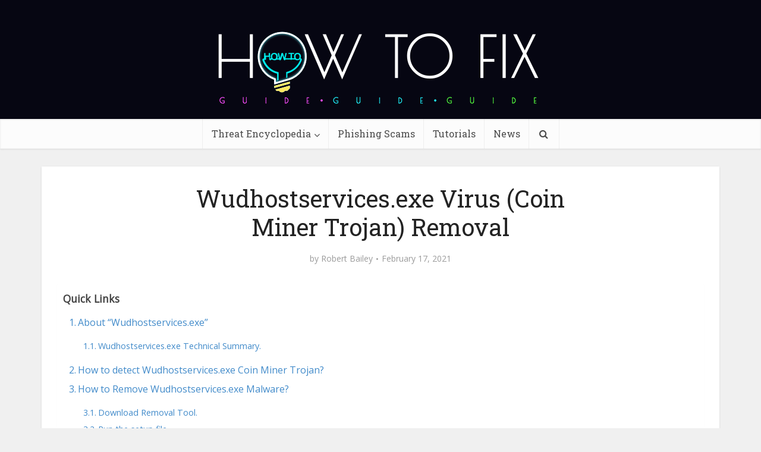

--- FILE ---
content_type: text/html; charset=UTF-8
request_url: https://howtofix.guide/wudhostservices-exe-virus/
body_size: 29014
content:
<!DOCTYPE html><html lang="en-US" class="no-js no-svg"><head><meta http-equiv="Content-Type" content="text/html; charset=UTF-8" /><meta name="viewport" content="user-scalable=yes, width=device-width, initial-scale=1.0, maximum-scale=1, minimum-scale=1"><meta name="google-adsense-account" content="ca-pub-7099134004792292"><link rel="profile" href="https://gmpg.org/xfn/11" /><meta name='robots' content='index, follow, max-image-preview:large, max-snippet:-1, max-video-preview:-1' /><link rel="alternate" hreflang="en" href="https://howtofix.guide/wudhostservices-exe-virus/" /><link rel="alternate" hreflang="es" href="https://es.howtofix.guide/wudhostservices-exe-virus-2/" /><link rel="alternate" hreflang="tr" href="https://tr.howtofix.guide/wudhostservices-exe-virus-2/" /><link rel="alternate" hreflang="x-default" href="https://howtofix.guide/wudhostservices-exe-virus/" /><link media="all" href="https://howtofix.guide/wp-content/cache/autoptimize/css/autoptimize_4dd6d08a9603df3ed454e488dfad6868.css" rel="stylesheet"><link media="screen" href="https://howtofix.guide/wp-content/cache/autoptimize/css/autoptimize_8a2ca51f229fed280b700db5cb4ded9b.css" rel="stylesheet"><title>Wudhostservices.exe Virus (Coin Miner Trojan) Removal</title><meta name="description" content="The Wudhostservices.exe in Task Manager is a malicious process that will reduce the life of the CPU. How to safely remove Wudhostservices.exe virus?" /><link rel="canonical" href="https://howtofix.guide/wudhostservices-exe-virus/" /><meta property="og:locale" content="en_US" /><meta property="og:type" content="article" /><meta property="og:title" content="Wudhostservices.exe Virus (Coin Miner Trojan) Removal" /><meta property="og:description" content="The Wudhostservices.exe in Task Manager is a malicious process that will reduce the life of the CPU. How to safely remove Wudhostservices.exe virus?" /><meta property="og:url" content="https://howtofix.guide/wudhostservices-exe-virus/" /><meta property="og:site_name" content="How To Fix Guide" /><meta property="article:publisher" content="https://www.facebook.com/HowToFix.Guide/" /><meta property="article:published_time" content="2021-02-16T15:50:40+00:00" /><meta property="og:image" content="https://howtofix.guide/wp-content/uploads/2021/02/Wudhostservices-exe-virus.jpg" /><meta property="og:image:width" content="1880" /><meta property="og:image:height" content="960" /><meta property="og:image:type" content="image/jpeg" /><meta name="author" content="Robert Bailey" /><meta name="twitter:card" content="summary_large_image" /><meta name="twitter:creator" content="@HowtofixG" /><meta name="twitter:site" content="@HowtofixG" /><meta name="twitter:label1" content="Written by" /><meta name="twitter:data1" content="Robert Bailey" /><meta name="twitter:label2" content="Est. reading time" /><meta name="twitter:data2" content="6 minutes" /> <script type="application/ld+json" class="yoast-schema-graph">{"@context":"https://schema.org","@graph":[{"@type":"Article","@id":"https://howtofix.guide/wudhostservices-exe-virus/#article","isPartOf":{"@id":"https://howtofix.guide/wudhostservices-exe-virus/"},"author":{"name":"Robert Bailey","@id":"https://howtofix.guide/#/schema/person/1cf00284a66660acb5eae0f986e785db"},"headline":"Wudhostservices.exe Virus (Coin Miner Trojan) Removal","datePublished":"2021-02-16T15:50:40+00:00","mainEntityOfPage":{"@id":"https://howtofix.guide/wudhostservices-exe-virus/"},"wordCount":1154,"commentCount":0,"publisher":{"@id":"https://howtofix.guide/#organization"},"image":{"@id":"https://howtofix.guide/wudhostservices-exe-virus/#primaryimage"},"thumbnailUrl":"https://howtofix.guide/wp-content/uploads/2021/02/Wudhostservices-exe-virus.jpg","articleSection":["CoinMiner Malware","Threat Encyclopedia"],"inLanguage":"en-US","potentialAction":[{"@type":"CommentAction","name":"Comment","target":["https://howtofix.guide/wudhostservices-exe-virus/#respond"]}]},{"@type":"WebPage","@id":"https://howtofix.guide/wudhostservices-exe-virus/","url":"https://howtofix.guide/wudhostservices-exe-virus/","name":"Wudhostservices.exe Virus (Coin Miner Trojan) Removal","isPartOf":{"@id":"https://howtofix.guide/#website"},"primaryImageOfPage":{"@id":"https://howtofix.guide/wudhostservices-exe-virus/#primaryimage"},"image":{"@id":"https://howtofix.guide/wudhostservices-exe-virus/#primaryimage"},"thumbnailUrl":"https://howtofix.guide/wp-content/uploads/2021/02/Wudhostservices-exe-virus.jpg","datePublished":"2021-02-16T15:50:40+00:00","description":"The Wudhostservices.exe in Task Manager is a malicious process that will reduce the life of the CPU. How to safely remove Wudhostservices.exe virus?","breadcrumb":{"@id":"https://howtofix.guide/wudhostservices-exe-virus/#breadcrumb"},"inLanguage":"en-US","potentialAction":[{"@type":"ReadAction","target":["https://howtofix.guide/wudhostservices-exe-virus/"]}]},{"@type":"ImageObject","inLanguage":"en-US","@id":"https://howtofix.guide/wudhostservices-exe-virus/#primaryimage","url":"https://howtofix.guide/wp-content/uploads/2021/02/Wudhostservices-exe-virus.jpg","contentUrl":"https://howtofix.guide/wp-content/uploads/2021/02/Wudhostservices-exe-virus.jpg","width":1880,"height":960},{"@type":"BreadcrumbList","@id":"https://howtofix.guide/wudhostservices-exe-virus/#breadcrumb","itemListElement":[{"@type":"ListItem","position":1,"name":"Home","item":"https://howtofix.guide/"},{"@type":"ListItem","position":2,"name":"CoinMiner Malware","item":"https://howtofix.guide/category/coinminer-malware/"},{"@type":"ListItem","position":3,"name":"Wudhostservices.exe Virus (Coin Miner Trojan) Removal"}]},{"@type":"WebSite","@id":"https://howtofix.guide/#website","url":"https://howtofix.guide/","name":"How To Fix Guide","description":"Solution for free fix computer after virus and ransomware attacks.","publisher":{"@id":"https://howtofix.guide/#organization"},"potentialAction":[{"@type":"SearchAction","target":{"@type":"EntryPoint","urlTemplate":"https://howtofix.guide/?s={search_term_string}"},"query-input":{"@type":"PropertyValueSpecification","valueRequired":true,"valueName":"search_term_string"}}],"inLanguage":"en-US"},{"@type":"Organization","@id":"https://howtofix.guide/#organization","name":"HowToFix.Guide","url":"https://howtofix.guide/","logo":{"@type":"ImageObject","inLanguage":"en-US","@id":"https://howtofix.guide/#/schema/logo/image/","url":"https://howtofix.guide/wp-content/uploads/2019/07/HowToFix-guru-logo-white.png","contentUrl":"https://howtofix.guide/wp-content/uploads/2019/07/HowToFix-guru-logo-white.png","width":533,"height":150,"caption":"HowToFix.Guide"},"image":{"@id":"https://howtofix.guide/#/schema/logo/image/"},"sameAs":["https://www.facebook.com/HowToFix.Guide/","https://x.com/HowtofixG","https://www.youtube.com/@fix-guide"]},{"@type":"Person","@id":"https://howtofix.guide/#/schema/person/1cf00284a66660acb5eae0f986e785db","name":"Robert Bailey","image":{"@type":"ImageObject","inLanguage":"en-US","@id":"https://howtofix.guide/#/schema/person/image/","url":"https://secure.gravatar.com/avatar/9922b5e2dcf99dba89a786aa080e86599355d56ab0d29d244e4b07ca525577cf?s=96&d=mm&r=g","contentUrl":"https://secure.gravatar.com/avatar/9922b5e2dcf99dba89a786aa080e86599355d56ab0d29d244e4b07ca525577cf?s=96&d=mm&r=g","caption":"Robert Bailey"},"description":"I'm Robert Bailey, a passionate Security Engineer with a deep fascination for all things related to malware, reverse engineering, and white hat ethical hacking. As a white hat hacker, I firmly believe in the power of ethical hacking to bolster security measures. By identifying vulnerabilities and providing solutions, I contribute to the proactive defense of digital infrastructures.","sameAs":["https://howtofix.guide"],"url":"https://howtofix.guide/author/robert/"}]}</script> <link rel='dns-prefetch' href='//fonts.googleapis.com' /><link href='https://www.google-analytics.com' rel='preconnect' /><link href='https://secure.gravatar.com' rel='preconnect' /><link href='https://fonts.googleapis.com' rel='preconnect' /><link href='https://c0.wp.com' rel='preconnect' /><link rel="alternate" type="application/rss+xml" title="How To Fix Guide &raquo; Feed" href="https://howtofix.guide/feed/" /><link rel="alternate" type="application/rss+xml" title="How To Fix Guide &raquo; Comments Feed" href="https://howtofix.guide/comments/feed/" /><link rel="alternate" type="application/rss+xml" title="How To Fix Guide &raquo; Wudhostservices.exe Virus (Coin Miner Trojan) Removal Comments Feed" href="https://howtofix.guide/wudhostservices-exe-virus/feed/" /><link rel="alternate" title="oEmbed (JSON)" type="application/json+oembed" href="https://howtofix.guide/wp-json/oembed/1.0/embed?url=https%3A%2F%2Fhowtofix.guide%2Fwudhostservices-exe-virus%2F" /><link rel="alternate" title="oEmbed (XML)" type="text/xml+oembed" href="https://howtofix.guide/wp-json/oembed/1.0/embed?url=https%3A%2F%2Fhowtofix.guide%2Fwudhostservices-exe-virus%2F&#038;format=xml" />  <script src="//www.googletagmanager.com/gtag/js?id=G-2808EWDJG5"  data-cfasync="false" data-wpfc-render="false" type="text/javascript" async></script> <script data-cfasync="false" data-wpfc-render="false" type="text/javascript">var mi_version = '9.11.1';
				var mi_track_user = true;
				var mi_no_track_reason = '';
								var MonsterInsightsDefaultLocations = {"page_location":"https:\/\/howtofix.guide\/wudhostservices-exe-virus\/"};
								if ( typeof MonsterInsightsPrivacyGuardFilter === 'function' ) {
					var MonsterInsightsLocations = (typeof MonsterInsightsExcludeQuery === 'object') ? MonsterInsightsPrivacyGuardFilter( MonsterInsightsExcludeQuery ) : MonsterInsightsPrivacyGuardFilter( MonsterInsightsDefaultLocations );
				} else {
					var MonsterInsightsLocations = (typeof MonsterInsightsExcludeQuery === 'object') ? MonsterInsightsExcludeQuery : MonsterInsightsDefaultLocations;
				}

								var disableStrs = [
										'ga-disable-G-2808EWDJG5',
									];

				/* Function to detect opted out users */
				function __gtagTrackerIsOptedOut() {
					for (var index = 0; index < disableStrs.length; index++) {
						if (document.cookie.indexOf(disableStrs[index] + '=true') > -1) {
							return true;
						}
					}

					return false;
				}

				/* Disable tracking if the opt-out cookie exists. */
				if (__gtagTrackerIsOptedOut()) {
					for (var index = 0; index < disableStrs.length; index++) {
						window[disableStrs[index]] = true;
					}
				}

				/* Opt-out function */
				function __gtagTrackerOptout() {
					for (var index = 0; index < disableStrs.length; index++) {
						document.cookie = disableStrs[index] + '=true; expires=Thu, 31 Dec 2099 23:59:59 UTC; path=/';
						window[disableStrs[index]] = true;
					}
				}

				if ('undefined' === typeof gaOptout) {
					function gaOptout() {
						__gtagTrackerOptout();
					}
				}
								window.dataLayer = window.dataLayer || [];

				window.MonsterInsightsDualTracker = {
					helpers: {},
					trackers: {},
				};
				if (mi_track_user) {
					function __gtagDataLayer() {
						dataLayer.push(arguments);
					}

					function __gtagTracker(type, name, parameters) {
						if (!parameters) {
							parameters = {};
						}

						if (parameters.send_to) {
							__gtagDataLayer.apply(null, arguments);
							return;
						}

						if (type === 'event') {
														parameters.send_to = monsterinsights_frontend.v4_id;
							var hookName = name;
							if (typeof parameters['event_category'] !== 'undefined') {
								hookName = parameters['event_category'] + ':' + name;
							}

							if (typeof MonsterInsightsDualTracker.trackers[hookName] !== 'undefined') {
								MonsterInsightsDualTracker.trackers[hookName](parameters);
							} else {
								__gtagDataLayer('event', name, parameters);
							}
							
						} else {
							__gtagDataLayer.apply(null, arguments);
						}
					}

					__gtagTracker('js', new Date());
					__gtagTracker('set', {
						'developer_id.dZGIzZG': true,
											});
					if ( MonsterInsightsLocations.page_location ) {
						__gtagTracker('set', MonsterInsightsLocations);
					}
										__gtagTracker('config', 'G-2808EWDJG5', {"forceSSL":"true"} );
										window.gtag = __gtagTracker;										(function () {
						/* https://developers.google.com/analytics/devguides/collection/analyticsjs/ */
						/* ga and __gaTracker compatibility shim. */
						var noopfn = function () {
							return null;
						};
						var newtracker = function () {
							return new Tracker();
						};
						var Tracker = function () {
							return null;
						};
						var p = Tracker.prototype;
						p.get = noopfn;
						p.set = noopfn;
						p.send = function () {
							var args = Array.prototype.slice.call(arguments);
							args.unshift('send');
							__gaTracker.apply(null, args);
						};
						var __gaTracker = function () {
							var len = arguments.length;
							if (len === 0) {
								return;
							}
							var f = arguments[len - 1];
							if (typeof f !== 'object' || f === null || typeof f.hitCallback !== 'function') {
								if ('send' === arguments[0]) {
									var hitConverted, hitObject = false, action;
									if ('event' === arguments[1]) {
										if ('undefined' !== typeof arguments[3]) {
											hitObject = {
												'eventAction': arguments[3],
												'eventCategory': arguments[2],
												'eventLabel': arguments[4],
												'value': arguments[5] ? arguments[5] : 1,
											}
										}
									}
									if ('pageview' === arguments[1]) {
										if ('undefined' !== typeof arguments[2]) {
											hitObject = {
												'eventAction': 'page_view',
												'page_path': arguments[2],
											}
										}
									}
									if (typeof arguments[2] === 'object') {
										hitObject = arguments[2];
									}
									if (typeof arguments[5] === 'object') {
										Object.assign(hitObject, arguments[5]);
									}
									if ('undefined' !== typeof arguments[1].hitType) {
										hitObject = arguments[1];
										if ('pageview' === hitObject.hitType) {
											hitObject.eventAction = 'page_view';
										}
									}
									if (hitObject) {
										action = 'timing' === arguments[1].hitType ? 'timing_complete' : hitObject.eventAction;
										hitConverted = mapArgs(hitObject);
										__gtagTracker('event', action, hitConverted);
									}
								}
								return;
							}

							function mapArgs(args) {
								var arg, hit = {};
								var gaMap = {
									'eventCategory': 'event_category',
									'eventAction': 'event_action',
									'eventLabel': 'event_label',
									'eventValue': 'event_value',
									'nonInteraction': 'non_interaction',
									'timingCategory': 'event_category',
									'timingVar': 'name',
									'timingValue': 'value',
									'timingLabel': 'event_label',
									'page': 'page_path',
									'location': 'page_location',
									'title': 'page_title',
									'referrer' : 'page_referrer',
								};
								for (arg in args) {
																		if (!(!args.hasOwnProperty(arg) || !gaMap.hasOwnProperty(arg))) {
										hit[gaMap[arg]] = args[arg];
									} else {
										hit[arg] = args[arg];
									}
								}
								return hit;
							}

							try {
								f.hitCallback();
							} catch (ex) {
							}
						};
						__gaTracker.create = newtracker;
						__gaTracker.getByName = newtracker;
						__gaTracker.getAll = function () {
							return [];
						};
						__gaTracker.remove = noopfn;
						__gaTracker.loaded = true;
						window['__gaTracker'] = __gaTracker;
					})();
									} else {
										console.log("");
					(function () {
						function __gtagTracker() {
							return null;
						}

						window['__gtagTracker'] = __gtagTracker;
						window['gtag'] = __gtagTracker;
					})();
									}</script> <style id='wp-img-auto-sizes-contain-inline-css' type='text/css'>img:is([sizes=auto i],[sizes^="auto," i]){contain-intrinsic-size:3000px 1500px}
/*# sourceURL=wp-img-auto-sizes-contain-inline-css */</style><style id='wp-emoji-styles-inline-css' type='text/css'>img.wp-smiley, img.emoji {
		display: inline !important;
		border: none !important;
		box-shadow: none !important;
		height: 1em !important;
		width: 1em !important;
		margin: 0 0.07em !important;
		vertical-align: -0.1em !important;
		background: none !important;
		padding: 0 !important;
	}
/*# sourceURL=wp-emoji-styles-inline-css */</style><style id='global-styles-inline-css' type='text/css'>:root{--wp--preset--aspect-ratio--square: 1;--wp--preset--aspect-ratio--4-3: 4/3;--wp--preset--aspect-ratio--3-4: 3/4;--wp--preset--aspect-ratio--3-2: 3/2;--wp--preset--aspect-ratio--2-3: 2/3;--wp--preset--aspect-ratio--16-9: 16/9;--wp--preset--aspect-ratio--9-16: 9/16;--wp--preset--color--black: #000000;--wp--preset--color--cyan-bluish-gray: #abb8c3;--wp--preset--color--white: #ffffff;--wp--preset--color--pale-pink: #f78da7;--wp--preset--color--vivid-red: #cf2e2e;--wp--preset--color--luminous-vivid-orange: #ff6900;--wp--preset--color--luminous-vivid-amber: #fcb900;--wp--preset--color--light-green-cyan: #7bdcb5;--wp--preset--color--vivid-green-cyan: #00d084;--wp--preset--color--pale-cyan-blue: #8ed1fc;--wp--preset--color--vivid-cyan-blue: #0693e3;--wp--preset--color--vivid-purple: #9b51e0;--wp--preset--color--vce-acc: #4c8ee4;--wp--preset--color--vce-meta: #9b9b9b;--wp--preset--color--vce-txt: #444444;--wp--preset--color--vce-bg: #ffffff;--wp--preset--color--vce-cat-0: ;--wp--preset--gradient--vivid-cyan-blue-to-vivid-purple: linear-gradient(135deg,rgb(6,147,227) 0%,rgb(155,81,224) 100%);--wp--preset--gradient--light-green-cyan-to-vivid-green-cyan: linear-gradient(135deg,rgb(122,220,180) 0%,rgb(0,208,130) 100%);--wp--preset--gradient--luminous-vivid-amber-to-luminous-vivid-orange: linear-gradient(135deg,rgb(252,185,0) 0%,rgb(255,105,0) 100%);--wp--preset--gradient--luminous-vivid-orange-to-vivid-red: linear-gradient(135deg,rgb(255,105,0) 0%,rgb(207,46,46) 100%);--wp--preset--gradient--very-light-gray-to-cyan-bluish-gray: linear-gradient(135deg,rgb(238,238,238) 0%,rgb(169,184,195) 100%);--wp--preset--gradient--cool-to-warm-spectrum: linear-gradient(135deg,rgb(74,234,220) 0%,rgb(151,120,209) 20%,rgb(207,42,186) 40%,rgb(238,44,130) 60%,rgb(251,105,98) 80%,rgb(254,248,76) 100%);--wp--preset--gradient--blush-light-purple: linear-gradient(135deg,rgb(255,206,236) 0%,rgb(152,150,240) 100%);--wp--preset--gradient--blush-bordeaux: linear-gradient(135deg,rgb(254,205,165) 0%,rgb(254,45,45) 50%,rgb(107,0,62) 100%);--wp--preset--gradient--luminous-dusk: linear-gradient(135deg,rgb(255,203,112) 0%,rgb(199,81,192) 50%,rgb(65,88,208) 100%);--wp--preset--gradient--pale-ocean: linear-gradient(135deg,rgb(255,245,203) 0%,rgb(182,227,212) 50%,rgb(51,167,181) 100%);--wp--preset--gradient--electric-grass: linear-gradient(135deg,rgb(202,248,128) 0%,rgb(113,206,126) 100%);--wp--preset--gradient--midnight: linear-gradient(135deg,rgb(2,3,129) 0%,rgb(40,116,252) 100%);--wp--preset--font-size--small: 13px;--wp--preset--font-size--medium: 20px;--wp--preset--font-size--large: 21px;--wp--preset--font-size--x-large: 42px;--wp--preset--font-size--normal: 16px;--wp--preset--font-size--huge: 28px;--wp--preset--spacing--20: 0.44rem;--wp--preset--spacing--30: 0.67rem;--wp--preset--spacing--40: 1rem;--wp--preset--spacing--50: 1.5rem;--wp--preset--spacing--60: 2.25rem;--wp--preset--spacing--70: 3.38rem;--wp--preset--spacing--80: 5.06rem;--wp--preset--shadow--natural: 6px 6px 9px rgba(0, 0, 0, 0.2);--wp--preset--shadow--deep: 12px 12px 50px rgba(0, 0, 0, 0.4);--wp--preset--shadow--sharp: 6px 6px 0px rgba(0, 0, 0, 0.2);--wp--preset--shadow--outlined: 6px 6px 0px -3px rgb(255, 255, 255), 6px 6px rgb(0, 0, 0);--wp--preset--shadow--crisp: 6px 6px 0px rgb(0, 0, 0);}:where(.is-layout-flex){gap: 0.5em;}:where(.is-layout-grid){gap: 0.5em;}body .is-layout-flex{display: flex;}.is-layout-flex{flex-wrap: wrap;align-items: center;}.is-layout-flex > :is(*, div){margin: 0;}body .is-layout-grid{display: grid;}.is-layout-grid > :is(*, div){margin: 0;}:where(.wp-block-columns.is-layout-flex){gap: 2em;}:where(.wp-block-columns.is-layout-grid){gap: 2em;}:where(.wp-block-post-template.is-layout-flex){gap: 1.25em;}:where(.wp-block-post-template.is-layout-grid){gap: 1.25em;}.has-black-color{color: var(--wp--preset--color--black) !important;}.has-cyan-bluish-gray-color{color: var(--wp--preset--color--cyan-bluish-gray) !important;}.has-white-color{color: var(--wp--preset--color--white) !important;}.has-pale-pink-color{color: var(--wp--preset--color--pale-pink) !important;}.has-vivid-red-color{color: var(--wp--preset--color--vivid-red) !important;}.has-luminous-vivid-orange-color{color: var(--wp--preset--color--luminous-vivid-orange) !important;}.has-luminous-vivid-amber-color{color: var(--wp--preset--color--luminous-vivid-amber) !important;}.has-light-green-cyan-color{color: var(--wp--preset--color--light-green-cyan) !important;}.has-vivid-green-cyan-color{color: var(--wp--preset--color--vivid-green-cyan) !important;}.has-pale-cyan-blue-color{color: var(--wp--preset--color--pale-cyan-blue) !important;}.has-vivid-cyan-blue-color{color: var(--wp--preset--color--vivid-cyan-blue) !important;}.has-vivid-purple-color{color: var(--wp--preset--color--vivid-purple) !important;}.has-black-background-color{background-color: var(--wp--preset--color--black) !important;}.has-cyan-bluish-gray-background-color{background-color: var(--wp--preset--color--cyan-bluish-gray) !important;}.has-white-background-color{background-color: var(--wp--preset--color--white) !important;}.has-pale-pink-background-color{background-color: var(--wp--preset--color--pale-pink) !important;}.has-vivid-red-background-color{background-color: var(--wp--preset--color--vivid-red) !important;}.has-luminous-vivid-orange-background-color{background-color: var(--wp--preset--color--luminous-vivid-orange) !important;}.has-luminous-vivid-amber-background-color{background-color: var(--wp--preset--color--luminous-vivid-amber) !important;}.has-light-green-cyan-background-color{background-color: var(--wp--preset--color--light-green-cyan) !important;}.has-vivid-green-cyan-background-color{background-color: var(--wp--preset--color--vivid-green-cyan) !important;}.has-pale-cyan-blue-background-color{background-color: var(--wp--preset--color--pale-cyan-blue) !important;}.has-vivid-cyan-blue-background-color{background-color: var(--wp--preset--color--vivid-cyan-blue) !important;}.has-vivid-purple-background-color{background-color: var(--wp--preset--color--vivid-purple) !important;}.has-black-border-color{border-color: var(--wp--preset--color--black) !important;}.has-cyan-bluish-gray-border-color{border-color: var(--wp--preset--color--cyan-bluish-gray) !important;}.has-white-border-color{border-color: var(--wp--preset--color--white) !important;}.has-pale-pink-border-color{border-color: var(--wp--preset--color--pale-pink) !important;}.has-vivid-red-border-color{border-color: var(--wp--preset--color--vivid-red) !important;}.has-luminous-vivid-orange-border-color{border-color: var(--wp--preset--color--luminous-vivid-orange) !important;}.has-luminous-vivid-amber-border-color{border-color: var(--wp--preset--color--luminous-vivid-amber) !important;}.has-light-green-cyan-border-color{border-color: var(--wp--preset--color--light-green-cyan) !important;}.has-vivid-green-cyan-border-color{border-color: var(--wp--preset--color--vivid-green-cyan) !important;}.has-pale-cyan-blue-border-color{border-color: var(--wp--preset--color--pale-cyan-blue) !important;}.has-vivid-cyan-blue-border-color{border-color: var(--wp--preset--color--vivid-cyan-blue) !important;}.has-vivid-purple-border-color{border-color: var(--wp--preset--color--vivid-purple) !important;}.has-vivid-cyan-blue-to-vivid-purple-gradient-background{background: var(--wp--preset--gradient--vivid-cyan-blue-to-vivid-purple) !important;}.has-light-green-cyan-to-vivid-green-cyan-gradient-background{background: var(--wp--preset--gradient--light-green-cyan-to-vivid-green-cyan) !important;}.has-luminous-vivid-amber-to-luminous-vivid-orange-gradient-background{background: var(--wp--preset--gradient--luminous-vivid-amber-to-luminous-vivid-orange) !important;}.has-luminous-vivid-orange-to-vivid-red-gradient-background{background: var(--wp--preset--gradient--luminous-vivid-orange-to-vivid-red) !important;}.has-very-light-gray-to-cyan-bluish-gray-gradient-background{background: var(--wp--preset--gradient--very-light-gray-to-cyan-bluish-gray) !important;}.has-cool-to-warm-spectrum-gradient-background{background: var(--wp--preset--gradient--cool-to-warm-spectrum) !important;}.has-blush-light-purple-gradient-background{background: var(--wp--preset--gradient--blush-light-purple) !important;}.has-blush-bordeaux-gradient-background{background: var(--wp--preset--gradient--blush-bordeaux) !important;}.has-luminous-dusk-gradient-background{background: var(--wp--preset--gradient--luminous-dusk) !important;}.has-pale-ocean-gradient-background{background: var(--wp--preset--gradient--pale-ocean) !important;}.has-electric-grass-gradient-background{background: var(--wp--preset--gradient--electric-grass) !important;}.has-midnight-gradient-background{background: var(--wp--preset--gradient--midnight) !important;}.has-small-font-size{font-size: var(--wp--preset--font-size--small) !important;}.has-medium-font-size{font-size: var(--wp--preset--font-size--medium) !important;}.has-large-font-size{font-size: var(--wp--preset--font-size--large) !important;}.has-x-large-font-size{font-size: var(--wp--preset--font-size--x-large) !important;}
/*# sourceURL=global-styles-inline-css */</style><style id='classic-theme-styles-inline-css' type='text/css'>/*! This file is auto-generated */
.wp-block-button__link{color:#fff;background-color:#32373c;border-radius:9999px;box-shadow:none;text-decoration:none;padding:calc(.667em + 2px) calc(1.333em + 2px);font-size:1.125em}.wp-block-file__button{background:#32373c;color:#fff;text-decoration:none}
/*# sourceURL=/wp-includes/css/classic-themes.min.css */</style><style id='ez-toc-inline-css' type='text/css'>div#ez-toc-container .ez-toc-title {font-size: 110%;}div#ez-toc-container .ez-toc-title {font-weight: 600;}div#ez-toc-container ul li , div#ez-toc-container ul li a {font-size: 100%;}div#ez-toc-container ul li , div#ez-toc-container ul li a {font-weight: 500;}div#ez-toc-container nav ul ul li {font-size: 90%;}div#ez-toc-container {background: #ffffff;border: 1px solid #ffffff;width: 100%;}div#ez-toc-container p.ez-toc-title , #ez-toc-container .ez_toc_custom_title_icon , #ez-toc-container .ez_toc_custom_toc_icon {color: #595959;}div#ez-toc-container ul.ez-toc-list a {color: #428bca;}div#ez-toc-container ul.ez-toc-list a:hover {color: #2a6496;}div#ez-toc-container ul.ez-toc-list a:visited {color: #428bca;}.ez-toc-counter nav ul li a::before {color: ;}.ez-toc-box-title {font-weight: bold; margin-bottom: 10px; text-align: center; text-transform: uppercase; letter-spacing: 1px; color: #666; padding-bottom: 5px;position:absolute;top:-4%;left:5%;background-color: inherit;transition: top 0.3s ease;}.ez-toc-box-title.toc-closed {top:-25%;}
.ez-toc-container-direction {direction: ltr;}.ez-toc-counter ul{counter-reset: item ;}.ez-toc-counter nav ul li a::before {content: counters(item, '.', decimal) '. ';display: inline-block;counter-increment: item;flex-grow: 0;flex-shrink: 0;margin-right: .2em; float: left; }.ez-toc-widget-direction {direction: ltr;}.ez-toc-widget-container ul{counter-reset: item ;}.ez-toc-widget-container nav ul li a::before {content: counters(item, '.', decimal) '. ';display: inline-block;counter-increment: item;flex-grow: 0;flex-shrink: 0;margin-right: .2em; float: left; }
/*# sourceURL=ez-toc-inline-css */</style><link rel='stylesheet' id='vce-fonts-css' href='https://fonts.googleapis.com/css2?family=Open%20Sans:wght@400&#038;family=Roboto%20Slab:wght@400' type='text/css' media='all' /><style id='vce-style-inline-css' type='text/css'>body, button, input, select, textarea {font-size: 1.6rem;}.vce-single .entry-headline p{font-size: 2.2rem;}.main-navigation a{font-size: 1.6rem;}.sidebar .widget-title{font-size: 1.8rem;}.sidebar .widget, .vce-lay-c .entry-content, .vce-lay-h .entry-content {font-size: 1.4rem;}.vce-featured-link-article{font-size: 5.2rem;}.vce-featured-grid-big.vce-featured-grid .vce-featured-link-article{font-size: 3.4rem;}.vce-featured-grid .vce-featured-link-article{font-size: 2.2rem;}h1 { font-size: 4.5rem; }h2 { font-size: 4.0rem; }h3 { font-size: 3.5rem; }h4 { font-size: 2.5rem; }h5 { font-size: 2.0rem; }h6 { font-size: 1.8rem; }.comment-reply-title, .main-box-title{font-size: 2.2rem;}h1.entry-title{font-size: 4.5rem;}.vce-lay-a .entry-title a{font-size: 3.4rem;}.vce-lay-b .entry-title{font-size: 2.4rem;}.vce-lay-c .entry-title, .vce-sid-none .vce-lay-c .entry-title{font-size: 2.2rem;}.vce-lay-d .entry-title{font-size: 1.5rem;}.vce-lay-e .entry-title{font-size: 1.4rem;}.vce-lay-f .entry-title{font-size: 1.4rem;}.vce-lay-g .entry-title a, .vce-lay-g .entry-title a:hover{font-size: 3.0rem;}.vce-lay-h .entry-title{font-size: 2.4rem;}.entry-meta div,.entry-meta div a,.vce-lay-g .meta-item,.vce-lay-c .meta-item{font-size: 1.4rem;}.vce-lay-d .meta-category a,.vce-lay-d .entry-meta div,.vce-lay-d .entry-meta div a,.vce-lay-e .entry-meta div,.vce-lay-e .entry-meta div a,.vce-lay-e .fn,.vce-lay-e .meta-item{font-size: 1.3rem;}body {background-color:#f0f0f0;}body,.mks_author_widget h3,.site-description,.meta-category a,textarea {font-family: 'Open Sans';font-weight: 400;}h1,h2,h3,h4,h5,h6,blockquote,.vce-post-link,.site-title,.site-title a,.main-box-title,.comment-reply-title,.entry-title a,.vce-single .entry-headline p,.vce-prev-next-link,.author-title,.mks_pullquote,.widget_rss ul li .rsswidget,#bbpress-forums .bbp-forum-title,#bbpress-forums .bbp-topic-permalink {font-family: 'Roboto Slab';font-weight: 400;}.main-navigation a,.sidr a{font-family: 'Roboto Slab';font-weight: 400;}.vce-single .entry-content,.vce-single .entry-headline,.vce-single .entry-footer,.vce-share-bar {width: 760px;}.vce-lay-a .lay-a-content{width: 760px;max-width: 760px;}.vce-page .entry-content,.vce-page .entry-title-page {width: 760px;}.vce-sid-none .vce-single .entry-content,.vce-sid-none .vce-single .entry-headline,.vce-sid-none .vce-single .entry-footer {width: 1090px;}.vce-sid-none .vce-page .entry-content,.vce-sid-none .vce-page .entry-title-page,.error404 .entry-content {width: 1090px;max-width: 1090px;}body, button, input, select, textarea{color: #444444;}h1,h2,h3,h4,h5,h6,.entry-title a,.prev-next-nav a,#bbpress-forums .bbp-forum-title, #bbpress-forums .bbp-topic-permalink,.woocommerce ul.products li.product .price .amount{color: #232323;}a,.entry-title a:hover,.vce-prev-next-link:hover,.vce-author-links a:hover,.required,.error404 h4,.prev-next-nav a:hover,#bbpress-forums .bbp-forum-title:hover, #bbpress-forums .bbp-topic-permalink:hover,.woocommerce ul.products li.product h3:hover,.woocommerce ul.products li.product h3:hover mark,.main-box-title a:hover{color: #4c8ee4;}.vce-square,.vce-main-content .mejs-controls .mejs-time-rail .mejs-time-current,button,input[type="button"],input[type="reset"],input[type="submit"],.vce-button,.pagination-wapper a,#vce-pagination .next.page-numbers,#vce-pagination .prev.page-numbers,#vce-pagination .page-numbers,#vce-pagination .page-numbers.current,.vce-link-pages a,#vce-pagination a,.vce-load-more a,.vce-slider-pagination .owl-nav > div,.vce-mega-menu-posts-wrap .owl-nav > div,.comment-reply-link:hover,.vce-featured-section a,.vce-lay-g .vce-featured-info .meta-category a,.vce-404-menu a,.vce-post.sticky .meta-image:before,#vce-pagination .page-numbers:hover,#bbpress-forums .bbp-pagination .current,#bbpress-forums .bbp-pagination a:hover,.woocommerce #respond input#submit,.woocommerce a.button,.woocommerce button.button,.woocommerce input.button,.woocommerce ul.products li.product .added_to_cart,.woocommerce #respond input#submit:hover,.woocommerce a.button:hover,.woocommerce button.button:hover,.woocommerce input.button:hover,.woocommerce ul.products li.product .added_to_cart:hover,.woocommerce #respond input#submit.alt,.woocommerce a.button.alt,.woocommerce button.button.alt,.woocommerce input.button.alt,.woocommerce #respond input#submit.alt:hover, .woocommerce a.button.alt:hover, .woocommerce button.button.alt:hover, .woocommerce input.button.alt:hover,.woocommerce span.onsale,.woocommerce .widget_price_filter .ui-slider .ui-slider-range,.woocommerce .widget_price_filter .ui-slider .ui-slider-handle,.comments-holder .navigation .page-numbers.current,.vce-lay-a .vce-read-more:hover,.vce-lay-c .vce-read-more:hover,body div.wpforms-container-full .wpforms-form input[type=submit], body div.wpforms-container-full .wpforms-form button[type=submit], body div.wpforms-container-full .wpforms-form .wpforms-page-button,body div.wpforms-container-full .wpforms-form input[type=submit]:hover, body div.wpforms-container-full .wpforms-form button[type=submit]:hover, body div.wpforms-container-full .wpforms-form .wpforms-page-button:hover,.wp-block-search__button {background-color: #4c8ee4;}#vce-pagination .page-numbers,.comments-holder .navigation .page-numbers{background: transparent;color: #4c8ee4;border: 1px solid #4c8ee4;}.comments-holder .navigation .page-numbers:hover{background: #4c8ee4;border: 1px solid #4c8ee4;}.bbp-pagination-links a{background: transparent;color: #4c8ee4;border: 1px solid #4c8ee4 !important;}#vce-pagination .page-numbers.current,.bbp-pagination-links span.current,.comments-holder .navigation .page-numbers.current{border: 1px solid #4c8ee4;}.widget_categories .cat-item:before,.widget_categories .cat-item .count{background: #4c8ee4;}.comment-reply-link,.vce-lay-a .vce-read-more,.vce-lay-c .vce-read-more{border: 1px solid #4c8ee4;}.entry-meta div,.entry-meta-count,.entry-meta div a,.comment-metadata a,.meta-category span,.meta-author-wrapped,.wp-caption .wp-caption-text,.widget_rss .rss-date,.sidebar cite,.site-footer cite,.sidebar .vce-post-list .entry-meta div,.sidebar .vce-post-list .entry-meta div a,.sidebar .vce-post-list .fn,.sidebar .vce-post-list .fn a,.site-footer .vce-post-list .entry-meta div,.site-footer .vce-post-list .entry-meta div a,.site-footer .vce-post-list .fn,.site-footer .vce-post-list .fn a,#bbpress-forums .bbp-topic-started-by,#bbpress-forums .bbp-topic-started-in,#bbpress-forums .bbp-forum-info .bbp-forum-content,#bbpress-forums p.bbp-topic-meta,span.bbp-admin-links a,.bbp-reply-post-date,#bbpress-forums li.bbp-header,#bbpress-forums li.bbp-footer,.woocommerce .woocommerce-result-count,.woocommerce .product_meta{color: #9b9b9b;}.main-box-title, .comment-reply-title, .main-box-head{background: #ffffff;color: #232323;}.main-box-title a{color: #232323;}.sidebar .widget .widget-title a{color: #232323;}.main-box,.comment-respond,.prev-next-nav{background: #f9f9f9;}.vce-post,ul.comment-list > li.comment,.main-box-single,.ie8 .vce-single,#disqus_thread,.vce-author-card,.vce-author-card .vce-content-outside,.mks-bredcrumbs-container,ul.comment-list > li.pingback{background: #ffffff;}.mks_tabs.horizontal .mks_tab_nav_item.active{border-bottom: 1px solid #ffffff;}.mks_tabs.horizontal .mks_tab_item,.mks_tabs.vertical .mks_tab_nav_item.active,.mks_tabs.horizontal .mks_tab_nav_item.active{background: #ffffff;}.mks_tabs.vertical .mks_tab_nav_item.active{border-right: 1px solid #ffffff;}#vce-pagination,.vce-slider-pagination .owl-controls,.vce-content-outside,.comments-holder .navigation{background: #f3f3f3;}.sidebar .widget-title{background: #ffffff;color: #232323;}.sidebar .widget{background: #f9f9f9;}.sidebar .widget,.sidebar .widget li a,.sidebar .mks_author_widget h3 a,.sidebar .mks_author_widget h3,.sidebar .vce-search-form .vce-search-input,.sidebar .vce-search-form .vce-search-input:focus{color: #444444;}.sidebar .widget li a:hover,.sidebar .widget a,.widget_nav_menu li.menu-item-has-children:hover:after,.widget_pages li.page_item_has_children:hover:after{color: #4c8ee4;}.sidebar .tagcloud a {border: 1px solid #4c8ee4;}.sidebar .mks_author_link,.sidebar .tagcloud a:hover,.sidebar .mks_themeforest_widget .more,.sidebar button,.sidebar input[type="button"],.sidebar input[type="reset"],.sidebar input[type="submit"],.sidebar .vce-button,.sidebar .bbp_widget_login .button{background-color: #4c8ee4;}.sidebar .mks_author_widget .mks_autor_link_wrap,.sidebar .mks_themeforest_widget .mks_read_more,.widget .meks-instagram-follow-link {background: #f3f3f3;}.sidebar #wp-calendar caption,.sidebar .recentcomments,.sidebar .post-date,.sidebar #wp-calendar tbody{color: rgba(68,68,68,0.7);}.site-footer{background: #373941;}.site-footer .widget-title{color: #ffffff;}.site-footer,.site-footer .widget,.site-footer .widget li a,.site-footer .mks_author_widget h3 a,.site-footer .mks_author_widget h3,.site-footer .vce-search-form .vce-search-input,.site-footer .vce-search-form .vce-search-input:focus{color: #f9f9f9;}.site-footer .widget li a:hover,.site-footer .widget a,.site-info a{color: #4c8ee4;}.site-footer .tagcloud a {border: 1px solid #4c8ee4;}.site-footer .mks_author_link,.site-footer .mks_themeforest_widget .more,.site-footer button,.site-footer input[type="button"],.site-footer input[type="reset"],.site-footer input[type="submit"],.site-footer .vce-button,.site-footer .tagcloud a:hover{background-color: #4c8ee4;}.site-footer #wp-calendar caption,.site-footer .recentcomments,.site-footer .post-date,.site-footer #wp-calendar tbody,.site-footer .site-info{color: rgba(249,249,249,0.7);}.top-header,.top-nav-menu li .sub-menu{background: #3a3a3a;}.top-header,.top-header a{color: #ffffff;}.top-header .vce-search-form .vce-search-input,.top-header .vce-search-input:focus,.top-header .vce-search-submit{color: #ffffff;}.top-header .vce-search-form .vce-search-input::-webkit-input-placeholder { color: #ffffff;}.top-header .vce-search-form .vce-search-input:-moz-placeholder { color: #ffffff;}.top-header .vce-search-form .vce-search-input::-moz-placeholder { color: #ffffff;}.top-header .vce-search-form .vce-search-input:-ms-input-placeholder { color: #ffffff;}.header-1-wrapper{height: 200px;padding-top: 30px;}.header-2-wrapper,.header-3-wrapper{height: 200px;}.header-2-wrapper .site-branding,.header-3-wrapper .site-branding{top: 30px;left: 0px;}.site-title a, .site-title a:hover{color: #232323;}.site-description{color: #aaaaaa;}.main-header{background-color: #060612;}.header-bottom-wrapper{background: #fcfcfc;}.vce-header-ads{margin: 55px 0;}.header-3-wrapper .nav-menu > li > a{padding: 90px 15px;}.header-sticky,.sidr{background: rgba(252,252,252,0.95);}.ie8 .header-sticky{background: #060612;}.main-navigation a,.nav-menu .vce-mega-menu > .sub-menu > li > a,.sidr li a,.vce-menu-parent{color: #4a4a4a;}.nav-menu > li:hover > a,.nav-menu > .current_page_item > a,.nav-menu > .current-menu-item > a,.nav-menu > .current-menu-ancestor > a,.main-navigation a.vce-item-selected,.main-navigation ul ul li:hover > a,.nav-menu ul .current-menu-item a,.nav-menu ul .current_page_item a,.vce-menu-parent:hover,.sidr li a:hover,.sidr li.sidr-class-current_page_item > a,.main-navigation li.current-menu-item.fa:before,.vce-responsive-nav{color: #4c8ee4;}#sidr-id-vce_main_navigation_menu .soc-nav-menu li a:hover {color: #ffffff;}.nav-menu > li:hover > a,.nav-menu > .current_page_item > a,.nav-menu > .current-menu-item > a,.nav-menu > .current-menu-ancestor > a,.main-navigation a.vce-item-selected,.main-navigation ul ul,.header-sticky .nav-menu > .current_page_item:hover > a,.header-sticky .nav-menu > .current-menu-item:hover > a,.header-sticky .nav-menu > .current-menu-ancestor:hover > a,.header-sticky .main-navigation a.vce-item-selected:hover{background-color: #ffffff;}.search-header-wrap ul {border-top: 2px solid #4c8ee4;}.vce-cart-icon a.vce-custom-cart span,.sidr-class-vce-custom-cart .sidr-class-vce-cart-count {background: #4c8ee4;font-family: 'Open Sans';}.vce-border-top .main-box-title{border-top: 2px solid #4c8ee4;}.tagcloud a:hover,.sidebar .widget .mks_author_link,.sidebar .widget.mks_themeforest_widget .more,.site-footer .widget .mks_author_link,.site-footer .widget.mks_themeforest_widget .more,.vce-lay-g .entry-meta div,.vce-lay-g .fn,.vce-lay-g .fn a{color: #FFF;}.vce-featured-header .vce-featured-header-background{opacity: 0.5}.vce-featured-grid .vce-featured-header-background,.vce-post-big .vce-post-img:after,.vce-post-slider .vce-post-img:after{opacity: 0.5}.vce-featured-grid .owl-item:hover .vce-grid-text .vce-featured-header-background,.vce-post-big li:hover .vce-post-img:after,.vce-post-slider li:hover .vce-post-img:after {opacity: 0.8}.vce-featured-grid.vce-featured-grid-big .vce-featured-header-background,.vce-post-big .vce-post-img:after,.vce-post-slider .vce-post-img:after{opacity: 0.5}.vce-featured-grid.vce-featured-grid-big .owl-item:hover .vce-grid-text .vce-featured-header-background,.vce-post-big li:hover .vce-post-img:after,.vce-post-slider li:hover .vce-post-img:after {opacity: 0.8}#back-top {background: #323232}.sidr input[type=text]{background: rgba(74,74,74,0.1);color: rgba(74,74,74,0.5);}.is-style-solid-color{background-color: #4c8ee4;color: #ffffff;}.wp-block-image figcaption{color: #9b9b9b;}.wp-block-cover .wp-block-cover-image-text, .wp-block-cover .wp-block-cover-text, .wp-block-cover h2, .wp-block-cover-image .wp-block-cover-image-text, .wp-block-cover-image .wp-block-cover-text, .wp-block-cover-image h2,p.has-drop-cap:not(:focus)::first-letter,p.wp-block-subhead{font-family: 'Roboto Slab';font-weight: 400;}.wp-block-cover .wp-block-cover-image-text, .wp-block-cover .wp-block-cover-text, .wp-block-cover h2, .wp-block-cover-image .wp-block-cover-image-text, .wp-block-cover-image .wp-block-cover-text, .wp-block-cover-image h2{font-size: 2.5rem;}p.wp-block-subhead{font-size: 2.2rem;}.wp-block-button__link{background: #4c8ee4}.wp-block-search .wp-block-search__button{color: #ffffff}.meta-image:hover a img,.vce-lay-h .img-wrap:hover .meta-image > img,.img-wrp:hover img,.vce-gallery-big:hover img,.vce-gallery .gallery-item:hover img,.wp-block-gallery .blocks-gallery-item:hover img,.vce_posts_widget .vce-post-big li:hover img,.vce-featured-grid .owl-item:hover img,.vce-post-img:hover img,.mega-menu-img:hover img{-webkit-transform: scale(1.1);-moz-transform: scale(1.1);-o-transform: scale(1.1);-ms-transform: scale(1.1);transform: scale(1.1);}.has-small-font-size{ font-size: 1.2rem;}.has-large-font-size{ font-size: 1.9rem;}.has-huge-font-size{ font-size: 2.3rem;}@media(min-width: 671px){.has-small-font-size{ font-size: 1.3rem;}.has-normal-font-size{ font-size: 1.6rem;}.has-large-font-size{ font-size: 2.1rem;}.has-huge-font-size{ font-size: 2.8rem;}}.has-vce-acc-background-color{ background-color: #4c8ee4;}.has-vce-acc-color{ color: #4c8ee4;}.has-vce-meta-background-color{ background-color: #9b9b9b;}.has-vce-meta-color{ color: #9b9b9b;}.has-vce-txt-background-color{ background-color: #444444;}.has-vce-txt-color{ color: #444444;}.has-vce-bg-background-color{ background-color: #ffffff;}.has-vce-bg-color{ color: #ffffff;}.has-vce-cat-0-background-color{ background-color: ;}.has-vce-cat-0-color{ color: ;}
/*# sourceURL=vce-style-inline-css */</style><style id='__EPYT__style-inline-css' type='text/css'>.epyt-gallery-thumb {
                        width: 33.333%;
                }
                
/*# sourceURL=__EPYT__style-inline-css */</style><style id='rocket-lazyload-inline-css' type='text/css'>.rll-youtube-player{position:relative;padding-bottom:56.23%;height:0;overflow:hidden;max-width:100%;}.rll-youtube-player:focus-within{outline: 2px solid currentColor;outline-offset: 5px;}.rll-youtube-player iframe{position:absolute;top:0;left:0;width:100%;height:100%;z-index:100;background:0 0}.rll-youtube-player img{bottom:0;display:block;left:0;margin:auto;max-width:100%;width:100%;position:absolute;right:0;top:0;border:none;height:auto;-webkit-transition:.4s all;-moz-transition:.4s all;transition:.4s all}.rll-youtube-player img:hover{-webkit-filter:brightness(75%)}.rll-youtube-player .play{height:100%;width:100%;left:0;top:0;position:absolute;background:url(https://howtofix.guide/wp-content/plugins/rocket-lazy-load/assets/img/youtube.png) no-repeat center;background-color: transparent !important;cursor:pointer;border:none;}.wp-embed-responsive .wp-has-aspect-ratio .rll-youtube-player{position:absolute;padding-bottom:0;width:100%;height:100%;top:0;bottom:0;left:0;right:0}
/*# sourceURL=rocket-lazyload-inline-css */</style> <script type="text/javascript" id="jquery-core-js-extra">var ctf = {"ajax_url":"https://howtofix.guide/wp-admin/admin-ajax.php"};
//# sourceURL=jquery-core-js-extra</script> <script type="text/javascript" src="https://howtofix.guide/wp-includes/js/jquery/jquery.min.js" id="jquery-core-js"></script> <script type="text/javascript" id="wpml-cookie-js-extra">var wpml_cookies = {"wp-wpml_current_language":{"value":"en","expires":1,"path":"/"}};
var wpml_cookies = {"wp-wpml_current_language":{"value":"en","expires":1,"path":"/"}};
//# sourceURL=wpml-cookie-js-extra</script> <script data-cfasync="false" data-wpfc-render="false" type="text/javascript" id='monsterinsights-frontend-script-js-extra'>var monsterinsights_frontend = {"js_events_tracking":"true","download_extensions":"doc,pdf,ppt,zip,xls,docx,pptx,xlsx","inbound_paths":"[{\"path\":\"\\\/go\\\/\",\"label\":\"affiliate\"},{\"path\":\"\\\/recommend\\\/\",\"label\":\"affiliate\"}]","home_url":"https:\/\/howtofix.guide","hash_tracking":"false","v4_id":"G-2808EWDJG5"};</script> <script type="text/javascript" id="__ytprefs__-js-extra">var _EPYT_ = {"ajaxurl":"https://howtofix.guide/wp-admin/admin-ajax.php","security":"b3f5e2ca75","gallery_scrolloffset":"20","eppathtoscripts":"https://howtofix.guide/wp-content/plugins/youtube-embed-plus/scripts/","eppath":"https://howtofix.guide/wp-content/plugins/youtube-embed-plus/","epresponsiveselector":"[\"iframe.__youtube_prefs_widget__\"]","epdovol":"1","version":"14.2.4","evselector":"iframe.__youtube_prefs__[src], iframe[src*=\"youtube.com/embed/\"], iframe[src*=\"youtube-nocookie.com/embed/\"]","ajax_compat":"","maxres_facade":"eager","ytapi_load":"light","pause_others":"","stopMobileBuffer":"1","facade_mode":"1","not_live_on_channel":""};
//# sourceURL=__ytprefs__-js-extra</script> <script type="text/javascript" id="wpml-xdomain-data-js-extra">var wpml_xdomain_data = {"css_selector":"wpml-ls-item","ajax_url":"https://howtofix.guide/wp-admin/admin-ajax.php","current_lang":"en","_nonce":"d61b7b8923"};
//# sourceURL=wpml-xdomain-data-js-extra</script> <link rel="https://api.w.org/" href="https://howtofix.guide/wp-json/" /><link rel="alternate" title="JSON" type="application/json" href="https://howtofix.guide/wp-json/wp/v2/posts/90127" /><link rel="EditURI" type="application/rsd+xml" title="RSD" href="https://howtofix.guide/xmlrpc.php?rsd" /><meta name="generator" content="WordPress 6.9" /><link rel='shortlink' href='https://howtofix.guide/?p=90127' /><meta name="generator" content="Redux 4.5.9" /><meta name="generator" content="WPML ver:4.6.9 stt:61,1,4,3,21,25,27,28,29,42,2,53;" /> <script type="text/javascript">var ajaxurl = "https://howtofix.guide/wp-admin/admin-ajax.php";</script><style type="text/css">.wpsdc-drop-cap {
				float : left;				
				padding : 0.25em 0.05em 0.25em 0;				
				font-size : 5em;
				line-height : 0.4em;}</style><style type="text/css">.recentcomments a{display:inline !important;padding:0 !important;margin:0 !important;}</style><link rel="icon" href="https://howtofix.guide/wp-content/uploads/2023/06/lamp2-65x65.png" sizes="32x32" /><link rel="icon" href="https://howtofix.guide/wp-content/uploads/2023/06/lamp2-300x300.png" sizes="192x192" /><link rel="apple-touch-icon" href="https://howtofix.guide/wp-content/uploads/2023/06/lamp2-300x300.png" /><meta name="msapplication-TileImage" content="https://howtofix.guide/wp-content/uploads/2023/06/lamp2-300x300.png" /><style type="text/css" id="wp-custom-css">div.scenario {
	margin: 30px;
}
div#ez-toc-container ul li a {
    line-height: 2.0;
}
#ez-toc-container ul, div.ez-toc-widget-container, div.ez-toc-widget-container li {
    margin: 10px;
}
.entry-content h3 {
    padding: 20px;
    margin-top: 20px;  
}
.entry-content h2 {
    text-align: center;
    background: #f7f7f7;
    padding: 20px;
    margin-top: 20px;  
}

.htf_noteb {
    background: url(/wp-content/uploads/2023/09/info.webp) #F0F7FB no-repeat 24px center;
    background-size: 40px;
}
.htf_noteb {
    border-radius: 8px;
    padding: 20px;
    margin: 40px 0;
    display: block;
    border-radius: 8px;
    padding: 15px 15px 15px 100px;
    background-size: 40px;
}
.site-footer .widget {
    padding: 20px 20px 15px;
}
.eds-animate {
    overflow: unset;
}
.num {
    background: #EDEDED;
    border-radius: 2em;
    -moz-border-radius: 2em;
    -webkit-border-radius: 2em;    
    display: inline-block;
    font-weight: bold;
		line-height: 2em;
    margin-right: 5px;
    text-align: center;
    width: 2em;
}

.vce-single .b5 {
	font-size:2.0rem;
	color: #232323;
	font-family: 'Roboto Slab';
  font-weight: 400;
	margin-bottom: 40pt;
  line-height: 1.5;
}
.vce-single .b4 {
	font-size:2.5rem;
	color: #232323;
	font-family: 'Roboto Slab';
  font-weight: 400;
}
.vce-single .b3 {
	font-size:3.5rem;
	color: #232323;
	font-family: 'Roboto Slab';
  font-weight: 400;
}
.vce-single .b2 {
	font-size:4.0rem;
	color: #232323;
	font-family: 'Roboto Slab';
  font-weight: 400;
}
.su-table table td {
    word-wrap: break-word;
}
.vce-lay-h .entry-content p {
    margin-bottom: 15px;
    margin-top: 15px;
}
.entry-content h5 {
	margin-bottom: 40pt;
}

.entry-content blockquote {
		border-left: thick solid #666;
		padding-left: 50px;
		font-size: 1.9rem;
		font-family: 'Roboto Slab';
	
}
.entry-content p {
	line-height: 1.9;
}
.entry-content li {
	padding: 10px;
}
.ctf-tweets {
	margin:15px 15px 15px 15px;
	
}

pre {
    white-space: pre-wrap;   
    white-space: -moz-pre-wrap;  
    white-space: -pre-wrap; 
    white-space: -o-pre-wrap;
    word-wrap: break-word;  
}
h1.entry-title {
    font-size: 4.0rem;
}
#snippet-box { max-width: 100%; padding: 10px;
font-family: 'Josefin Sans', sans-serif;
font-size: 14px !important;
box-shadow: 0 0 20px rgba(0, 0, 0, 0.1);
}

.vce-lay-c .entry-content, .vce-lay-h .entry-content {
    text-align: justify;
    padding: 0 20px;
    line-height: 22px;
}

.wp-review-darkside-template table {
	background-color:#0000
}
.c-twitter-post-widget {
    font-weight: unset;
    font-size: 16px;
    background: #4da7de;
}
.ctf-twitterlink {
	font-size: 14px !important;
}
.ctf-item {
  background: #4da7de url(/img/twitter-blue.svg) 90% 90% no-repeat;
	background-size: 7rem;
}

.ctf-tweet-actions a {
  color: #fff !important;
}

.ctf-tweet-date {
  font-size: 19px !important;
}

.ctf-tweet-text {
	line-height: 1.8 !important;
}

.ctf-tweet-text  a {
  position: relative;
  color: #aaa;
  
}

.ctf-tweet-text a:hover {
  color: #4da7de !important;
	background-position: 95% 100%;
}

.download-wrap {
	display: flex;
	justify-content: space-between;
	align-items: flex-start;
	margin: 20px 0 0;
}
.dwn-img-wrap {
	    margin: 0px 10px 50px;
}
.dwn-img-wrap img {
	margin-bottom: 0;
	height: 240px;
	width: auto
}
.page-download-btn {
	font-size: 16px !important;
  padding: 25px 40px !important;
}
.download-wrap span.download {
    display: inline-block;
    background: #02508a;
    position: relative;
    line-height: 62px;
    border-radius: 6px;
    margin-top: 10px;
	
    -webkit-transition-duration: .8s;
    -webkit-transition-property: width;
    transition-property: width;
    transition-duration: .8s;
    width: 100%;
    overflow: hidden;
    color: #fff;
    text-transform: uppercase;
    font-weight: 600;
    font-size: 16px;
    text-align: center;
    cursor: pointer;
		padding: 0 55px;
    transition: all .3s ease-in-out;
}
.download-btn-wrap {
		width:54%;
		text-align:center;
	  display: flex;
		flex-direction: column;
    justify-content: center;
    align-items: center;
		margin: 20px 0 0;
}
.info-links a {
	font-size: 13px;
}
.mks-bredcrumbs-container {	
	display:none;
	}

.mpp-toc-title h2  {
	font-size: 20px;
}
.mpp-toc  li  {
	font-size: 14px;
}

.info_table td  {		
  border-bottom: 1px solid rgba(0,0,0,.1);
	
	
  border-right: 0px;
}
.info_table tr td:first-child {
	text-align: right!important;	
	width: 30%;	
	padding-bottom: 20px!important
}

.info_table tr td:first-child,
.info_table tr td:first-child span {	
	font-weight: 600;
	color: #343434!important;
	font-size: 18px;
}
.wpml-ls-statics-post_translations {
    clear: both;
    text-align: center;
}
#post-18642 .entry-content {
		width: 1100px;
    max-width: 1050px;
}

/* Coupon */
    .coupon-block {
      padding: 20px;
      background-color: #fff;
      border: 1px solid #000;
      margin: 30px 0;
      position: relative;
    }
    .coupon-box-wrap {
      position: relative;
      display: flex;
      justify-content: space-between;
      align-items: flex-start;
      padding: 30px;
			-webkit-box-shadow: 0 1px 12px -4px rgba(0,0,0,0.2);
    box-shadow: 0 1px 12px -4px rgba(0,0,0,0.2);
    }
    .coupon-box-wrap::before {
      content: "";
      position: absolute;
			background-image: url(/img/popular.svg);
      top: -4px;
      left: -4px;
      display: block;
      width: 62px;
			height: 62px;
      -webkit-transform: rotate(270deg);
      transform: rotate(270deg);
    }
    .box-image {
      display: block;
      width: 20%;
      margin-right: 3.16%;
      /*border: 2px solid rgba(236,240,241,0.8);*/
      border-radius: 5px;
      padding: 10px;
      -webkit-box-sizing: border-box;
      box-sizing: border-box;
    }
    .box-image img {
      max-width: 100%;
      width: 100%;
    }
    .coupon-content-body {
      display: block;
      margin-right: 4.16%;
      width: 58%;
    }
    .coupon-box-title {
      margin: 0;
      font-size: 18px;
      line-height: 2.1;
      font-weight: 400;
      text-decoration: none;
      margin-bottom: 10px;
    }
    .coupon-box-description {
      overflow: hidden;
      position: relative;
      font-size: 14px;
      line-height: 1.9;
      text-align: justify;
      color: rgba(0,0,0,0.7);
      margin-bottom: 2px;
    }
    .go-btn-wrap {
      width: 100%;
			text-align: center;
			font-size: 12px;
			color:#909090;
    }
    .coupon-button-wrap {
      display: block;
      width: 345px;
    }
		.download-link,
    a .download {
      display: inline-block;
      background: #02508a;
      position: relative;
      line-height: 52px;
      border-radius: 6px;
			margin-top:40px;
      -webkit-transition-duration: .8s;
      -webkit-transition-property: width;
      transition-property: width;
      transition-duration: .8s;
      width: 100%;
      overflow: hidden;
      color: #fff;
      text-transform: uppercase;
      font-weight: 600;
      font-size: 16px;
      text-align: center;
      cursor: pointer;
			transition: all .3s ease-in-out;
    }
a .download:hover,
.download-link:hover{
      text-decoration: none !important;
			background-color: #037cd5;
    }

/* Coupon author */
.coupon-box-wrap.author::before,
.coupon-box-wrap.author p {
      display: none;
    }
.data-author-image {
  display: flex;
  justify-content: center;
  align-items: center;
}
.data-author-image img {
    border-radius: 50%;
    -webkit-box-shadow: 0 1px 3px 0 rgb(0 0 0 / 15%);
    box-shadow: 0 1px 3px 0 rgb(0 0 0 / 15%);
    border: 5px solid #FFF;
}
.coupon-box-wrap.author .box-image {
  display: flex;
  flex-direction: column;
  justify-content: center;
  align-items: center;
  text-align: center;
}
.data-author-name {
  font-size: 16px;
  margin-top: 5px;
}
.data-author-caption {
  font-size: 12px;
  color: #909090;
  margin-bottom: 5px;
}
.coupon-box-wrap.author .coupon-button-wrap .download-link {
  margin-top: 15px;
}


@media (max-width: 1024px) {
	.coupon-box-wrap {
    flex-direction: column;
		align-items: center;
	}
	.box-image {
    width: 200px;
		margin-bottom: 10px;
		display: none;
	}
	.download-wrap {
    flex-direction: column-reverse;
	}
	
	.download-btn-wrap {
		width:100%;
		text-align:center;
	}
	.download-wrap span.download {
		font-size:18px;
		background-color:#cf4d35;
		color: #fff;
		margin: 0 auto;
		padding:12px;
		text-align:center;
		width:100%;
		border-radius: 5px;
		display:block;
	}
	a .download {
		 background: #02508a !important;
	}
	.box_step_text {
		min-height: 55px;
	}
	.dwn-img-wrap img {
    height: auto;
    width: 100%;
	}
	.coupon-content-body {
    display: block;
    margin-right: 4.16%;
    width: 100%;
}
	.coupon-box-wrap.author > div {
    width: 100%;
    margin: 10px 0;
  }
}

@media (max-width: 1200px) {
		.coupon-content-body {
    display: block;
    margin-right: 4.16%;
    width: 100%;
}
		.box-image {
		display: none;
	}
	
}</style><noscript><style id="rocket-lazyload-nojs-css">.rll-youtube-player, [data-lazy-src]{display:none !important;}</style></noscript><link rel='stylesheet' id='dashicons-css' href='https://howtofix.guide/wp-includes/css/dashicons.min.css' type='text/css' media='all' /></head><body class="wp-singular post-template-default single single-post postid-90127 single-format-standard wp-embed-responsive wp-theme-voice wp_review_comments_template vce-sid-none voice-v_3_0_3"><div id="vce-main"><header id="header" class="main-header"><div class="container header-1-wrapper header-main-area"><div class="vce-res-nav"> <a class="vce-responsive-nav" href="#sidr-main"><i class="fa fa-bars"></i></a></div><div class="site-branding"> <span class="site-title"><a href="https://howtofix.guide/" rel="home" class="has-logo"><picture class="vce-logo"><source media="(min-width: 1024px)" srcset="https://howtofix.guide/wp-content/uploads/2023/08/HTF-Header-2-150.png"><source srcset="https://howtofix.guide/wp-content/uploads/2023/08/HTF-Header-2-150.png"><img src="https://howtofix.guide/wp-content/uploads/2023/08/HTF-Header-2-150.png" alt="How To Fix Guide"></picture></a></span></div></div><div class="header-bottom-wrapper"><div class="container"><nav id="site-navigation" class="main-navigation" role="navigation"><ul id="vce_main_navigation_menu" class="nav-menu"><li id="menu-item-3457" class="menu-item menu-item-type-post_type menu-item-object-page menu-item-has-children menu-item-3457"><a href="https://howtofix.guide/threats/">Threat Encyclopedia</a><ul class="sub-menu"><li id="menu-item-811309" class="menu-item menu-item-type-taxonomy menu-item-object-category menu-item-811309 vce-cat-16542"><a href="https://howtofix.guide/category/malware/">Malware</a><li id="menu-item-811308" class="menu-item menu-item-type-taxonomy menu-item-object-category menu-item-811308 vce-cat-62"><a href="https://howtofix.guide/category/ransomware/">Ransomware</a><li id="menu-item-811310" class="menu-item menu-item-type-taxonomy menu-item-object-category menu-item-811310 vce-cat-25952"><a href="https://howtofix.guide/category/backdoor/">Backdoor</a><li id="menu-item-811311" class="menu-item menu-item-type-taxonomy menu-item-object-category menu-item-811311 vce-cat-19431"><a href="https://howtofix.guide/category/browser-hijacker/">Browser Hijacker</a><li id="menu-item-811312" class="menu-item menu-item-type-taxonomy menu-item-object-category menu-item-811312 vce-cat-621"><a href="https://howtofix.guide/category/unwanted-programs/">Unwanted Programs</a><li id="menu-item-811313" class="menu-item menu-item-type-taxonomy menu-item-object-category menu-item-811313 vce-cat-79121"><a href="https://howtofix.guide/category/spyware/">Spyware</a></ul><li id="menu-item-606652" class="menu-item menu-item-type-post_type menu-item-object-page menu-item-606652"><a href="https://howtofix.guide/phishing-scams/">Phishing Scams</a><li id="menu-item-4564" class="menu-item menu-item-type-post_type menu-item-object-page menu-item-4564"><a href="https://howtofix.guide/tutorials/">Tutorials</a><li id="menu-item-4550" class="menu-item menu-item-type-post_type menu-item-object-page menu-item-4550"><a href="https://howtofix.guide/news/">News</a><li class="search-header-wrap"><a class="search_header" href="javascript:void(0)"><i class="fa fa-search"></i></a><ul class="search-header-form-ul"><li><form class="vce-search-form" action="https://howtofix.guide/" method="get"> <input name="s" class="vce-search-input" size="20" type="text" value="Type here to search..." onfocus="(this.value == 'Type here to search...') && (this.value = '')" onblur="(this.value == '') && (this.value = 'Type here to search...')" placeholder="Type here to search..." /> <input type="hidden" name="lang" value="en"> <button type="submit" class="vce-search-submit"><i class="fa fa-search"></i></button></form></li></ul></li></ul></nav></div></div></header><div id="main-wrapper"><div id="mks-breadcrumbs" class="container mks-bredcrumbs-container"><p id="breadcrumbs"><span><span><a href="https://howtofix.guide/">Home</a></span> » <span><a href="https://howtofix.guide/category/coinminer-malware/">CoinMiner Malware</a></span> » <span class="breadcrumb_last" aria-current="page">Wudhostservices.exe Virus (Coin Miner Trojan) Removal</span></span></p></div><div id="content" class="container site-content vce-sid-none"><div id="primary" class="vce-main-content"><main id="main" class="main-box main-box-single"><article id="post-90127" class="vce-single post-90127 post type-post status-publish format-standard has-post-thumbnail hentry category-coinminer-malware category-threat-encyclopedia"><header class="entry-header"><h1 class="entry-title">Wudhostservices.exe Virus (Coin Miner Trojan) Removal</h1><div class="entry-meta"><div class="meta-item author"><span class="vcard author"><span class="fn">by <a href="https://howtofix.guide/author/robert/">Robert Bailey</a></span></span></div><div class="meta-item modified_date"><span class="updated">February 17, 2021</span></div></div></header><div class="entry-content"><div id="ez-toc-container" class="ez-toc-v2_0_79_2 counter-hierarchy ez-toc-counter ez-toc-custom ez-toc-container-direction"><div class="ez-toc-title-container"><div class="ez-toc-title" style="cursor:inherit">Quick Links</div> <span class="ez-toc-title-toggle"></span></div><nav><ul class='ez-toc-list ez-toc-list-level-1 ' ><li class='ez-toc-page-1 ez-toc-heading-level-2'><a class="ez-toc-link ez-toc-heading-1" href="#About_%E2%80%9CWudhostservicesexe%E2%80%9D" >About &#8220;Wudhostservices.exe&#8221;</a><ul class='ez-toc-list-level-3' ><li class='ez-toc-heading-level-3'><a class="ez-toc-link ez-toc-heading-2" href="#Wudhostservicesexe_Technical_Summary" >Wudhostservices.exe Technical Summary.</a></li></ul></li><li class='ez-toc-page-1 ez-toc-heading-level-2'><a class="ez-toc-link ez-toc-heading-3" href="#How_to_detect_Wudhostservicesexe_Coin_Miner_Trojan" >How to detect Wudhostservices.exe Coin Miner Trojan?</a></li><li class='ez-toc-page-1 ez-toc-heading-level-2'><a class="ez-toc-link ez-toc-heading-4" href="#How_to_Remove_Wudhostservicesexe_Malware" >How to Remove Wudhostservices.exe Malware?</a><ul class='ez-toc-list-level-3' ><li class='ez-toc-heading-level-3'><a class="ez-toc-link ez-toc-heading-5" href="#Download_Removal_Tool" >Download Removal Tool.</a></li><li class='ez-toc-page-1 ez-toc-heading-level-3'><a class="ez-toc-link ez-toc-heading-6" href="#Run_the_setup_file" >Run the setup file.</a></li><li class='ez-toc-page-1 ez-toc-heading-level-3'><a class="ez-toc-link ez-toc-heading-7" href="#Press_%E2%80%9CInstall%E2%80%9D_button" >Press &#8220;Install&#8221; button.</a></li><li class='ez-toc-page-1 ez-toc-heading-level-3'><a class="ez-toc-link ez-toc-heading-8" href="#Once_installed_Anti-Malware_will_automatically_run" >Once installed, Anti-Malware will automatically run.</a></li><li class='ez-toc-page-1 ez-toc-heading-level-3'><a class="ez-toc-link ez-toc-heading-9" href="#Wait_for_the_Anti-Malware_scan_to_complete" >Wait for the Anti-Malware scan to complete.</a></li></ul></li></ul></nav></div><h5 style="text-align: justify;"><em><strong>Wudhostservices.exe process</strong> is a Trojan Coin Miner that makes use of the infected computer system&#8217;s sources to mine digital currency without your authorization. It can be Monero, Bitcoin, DarkCoin or Ethereum.</em></h5><div class="su-spacer" style="height:20px"></div><h2 style="text-align: center;"><span class="ez-toc-section" id="About_%E2%80%9CWudhostservicesexe%E2%80%9D"></span>About &#8220;Wudhostservices.exe&#8221;<span class="ez-toc-section-end"></span></h2><h5 style="text-align: center;">Wudhostservices.exe process will certainly utilize greater than 70% of your CPU&#8217;s power as well as graphics cards sources</h5><div class="mks_separator" style="border-bottom: 2px dotted;"></div><div class="su-spacer" style="height:20px"></div><div class="eds-animate edsanimate-sis-hidden " data-eds-entry-animation="bounceIn" data-eds-entry-delay="" data-eds-entry-duration="0.5" data-eds-entry-timing="linear" data-eds-exit-animation="" data-eds-exit-delay="" data-eds-exit-duration="" data-eds-exit-timing="" data-eds-repeat-count="1" data-eds-keep="yes" data-eds-animate-on="scroll" data-eds-scroll-offset="75"><div class="coupon-box-wrap"><div class="box-image"><a href="/gridinsoft-anti-malware/"><img decoding="async" src="/wp-content/uploads/2019/11/AM.png?w=810&ssl=1" alt="GridinSoft Anti-Malware Review"/></a></div><div class="coupon-content-body"><div class="coupon-box-title">It is better to prevent, than repair and repent!</div><div class="coupon-box-description">When we talk about the intrusion of unfamiliar programs into your computer’s work, the proverb “Forewarned is forearmed” describes the situation as accurately as possible. Gridinsoft Anti-Malware is exactly the tool that is always useful to have in your armory: fast, efficient, up-to-date. It is appropriate to use it as an emergency help at the slightest suspicion of infection.</div></div><div class="coupon-button-wrap"><div class="coupon-btn-line"><a class="download-link" href="/download/">DOWNLOAD NOW</a></div><div class="go-btn-wrap">Gridinsoft Anti-Malware 6-day trial available.<br><a href="/recommends/gridinsoft-eula/">EULA</a> | <a href="/recommends/gridinsoft-privacy-policy">Privacy Policy</a> | <a href="/recommends/gridinsoft-site/" title="Gridinsoft">10% Off Coupon</a></div></div></div><div style="text-align:center; margin-top:20px;margin-bottom:20px;"><a href="/recommends/telegram-subscribe/" target="_blank">Subscribe to our Telegram channel</a> to be the first to know about news and our exclusive materials on information security.</div></div><div class="su-spacer" style="height:20px"></div><p>What this indicates, is that when the miners are running you will certainly find that your computer system is running slower and also games are faltering or freezing since the Wudhostservices.exe is utilizing your computer&#8217;s resources to create income on their own. This will trigger your CPU to perform at extremely high temperatures for extended amount of times, which might shorten the life of the CPU.</p><div class="mks_separator" style="border-bottom: 2px dotted;"></div><div class="su-spacer" style="height:20px"></div><h3><span class="ez-toc-section" id="Wudhostservicesexe_Technical_Summary"></span>Wudhostservices.exe Technical Summary.<span class="ez-toc-section-end"></span></h3><div class="su-spacer" style="height:20px"></div><table class="info_table" style="padding: 40px;padding-top: 20px;border: none !important"><tbody><tr><td>File Name</td><td>Wudhostservices.exe</td></tr><tr><td>Type</td><td>Trojan Coin Miner</td></tr><tr><td>Detection Name</td><td><strong>Trojan:Win32/CoinMiner</strong></td></tr><tr><td>Distribution Method</td><td>Software bundling, Intrusive advertisement, redirects to shady sites etc.</td></tr><tr><td>Similar behavior</td><td><a href="/precomp-exe-virus/">Precomp.exe</a>, <a href="/soundmodule-exe-virus/">Soundmodule.exe</a>, <a href="/mmonitor-exe-virus/">Mmonitor.exe</a></td></tr><tr><td>Removal</td><td>Download and install <a href="/download/">GridinSoft Anti-Malware</a> for automatic Wudhostservices.exe removal.</td></tr></tbody></table><p>Slowing down your PC, running at peek level for long times may cause damage to your equipment as well as increase electrical power bills.</p><p>Central processor is not the single hardware element that is used by Wudhostservices.exe miner. graphic card is also attacked, and while compact and well-protected CPU cooling system is quite hard to crack, graphic cards have big and easy-to-access rotors, which can be easily cracked if affected while spinning, for example, by the user much  before the virus injection. Malfunctioning cooling system, together with the very high load caused by Wudhostservices.exe  can easily lead to graphic card failure.</p><p>When a computer is contaminated with Wudhostservices.exe trojan, common signs include:</p><ul><li>Really high CPU and graphics cards usage</li><li>Windows lessen and also maximize gradually, and programs run slower.</li><li>Programs don&#8217;t introduce as quickly.</li><li>General sluggishness when using the computer.</li></ul><div id="90138" style="width: 1070px" class="wp-caption aligncenter"><a href="https://howtofix.guide/wp-content/uploads/2021/02/Wudhostservices-exe-high-cpu.jpg"><img fetchpriority="high" decoding="async" aria-describedby="caption-90138" src="https://howtofix.guide/wp-content/uploads/2021/02/Wudhostservices-exe-high-cpu.jpg" alt="Wudhostservices.exe Windows Process" width="1060" height="619" class="size-full wp-image-90138" /></a><p id="caption-90138" class="wp-caption-text">Wudhostservices.exe &#8211; Extremely high CPU and graphics cards use</p></div><div class="su-spacer" style="height:20px"></div><h2 style="text-align: center;"><span class="ez-toc-section" id="How_to_detect_Wudhostservicesexe_Coin_Miner_Trojan"></span>How to detect Wudhostservices.exe Coin Miner Trojan?<span class="ez-toc-section-end"></span></h2><h5 style="text-align: center;">Unlike ransomware, cryptocurrencies mining hazards are not obtrusive as well as are more probable to stay unnoticed by the victim.</h5><div class="mks_separator" style="border-bottom: 2px dotted;"></div><p>Nevertheless, finding Wudhostservices.exe risk is reasonably very easy. If the victim is using a GridinSoft Anti-Malware it is nearly certain to spot any type of mining malware. Even without a safety service, the target is most likely to think there is something wrong because mining bitcoin or various other cryptocurrencies is a very source intensive process. The most typical signs and symptom is a visible and also usually consistent decrease in performance.</p><p>This symptom alone doesn&#8217;t tell the victim what the specific trouble is. The customer can experience comparable problems for a selection of factors. Still, Wudhostservices.exe malware can be really disruptive due to the fact that it will certainly hog all readily available computing power and the sudden change in the method the contaminated device does is likely to make the sufferer look for remedies. If the hardware of the influenced gadget is effective enough, and also the victim does not identify and also eliminate the risk swiftly, the power consumption as well as subsequently the electrical energy costs will certainly increase visibly also.</p><p>Attentive users may also observe unusual alterations in the Task Manager, or any other utility for checking the actually active processes. <a href="https://howtofix.guide/windows-processes/">System processes</a>, that are typically launched in the thread of Windows tasks, are listed as the task launched by the user. Along with this difference, you can also see that the picture of the notebook, that is usual for system apps operating in the background, is changed by another picture. And in some cases, Wudhostservices.exe virus does not even attempt to mimic the system processes, and can be spectated with his original name.</p><div class="su-spacer" style="height:20px"></div><h2 style="text-align: center;"><span class="ez-toc-section" id="How_to_Remove_Wudhostservicesexe_Malware"></span>How to Remove Wudhostservices.exe Malware?<span class="ez-toc-section-end"></span></h2><h5 style="text-align: center;">As soon as the victim has actually established that their trouble is Wudhostservices.exe hazard, for the typical user there are a number of services.</h5><div class="mks_separator" style="border-bottom: 2px dotted;"></div><p>Primarily usage GridinSoft Anti-Malware would certainly be the very best service. There is no lack of available cybersecurity software program that will certainly discover and eliminate mining malware.</p><p>If the contaminated equipment does not include important information or the victim has backed up such data in a tidy place, and also the customer has some experience, formatting the difficult drives could function. This remedy might not be adequate if the infection has infiltrated one or more networks the equipment is a part of.</p><h3><span class="ez-toc-section" id="Download_Removal_Tool"></span>Download Removal Tool.<span class="ez-toc-section-end"></span></h3><div class="su-spacer" style="height:20px"></div><div class="mks_separator" style="border-bottom: 2px dotted;"></div><div class="su-quote su-quote-style-default"><div class="su-quote-inner su-u-clearfix su-u-trim"><h5>Reasons why I would recommend GridinSoft<span id='easy-footnote-1-90127' class='easy-footnote-margin-adjust'></span><span class='easy-footnote'><a href='#easy-footnote-bottom-1-90127' title='GridinSoft Anti-Malware Review from HowToFix site: &lt;a href=&quot;https://howtofix.guide/gridinsoft-anti-malware/&quot;&gt;https://howtofix.guide/gridinsoft-anti-malware/&lt;/a&gt;'><sup>1</sup></a></span></h5><p>The is an excellent way to deal with recognizing and removing threats &#8211; using Gridinsoft Anti-Malware. This program will scan your PC, find and neutralize all suspicious processes.<span id='easy-footnote-2-90127' class='easy-footnote-margin-adjust'></span><span class='easy-footnote'><a href='#easy-footnote-bottom-2-90127' title='More information about GridinSoft products: &lt;a href=&quot;https://gridinsoft.com/comparison&quot; target=&quot;_blank&quot; rel=&quot;noopener noreferrer&quot;&gt;https://gridinsoft.com/comparison&lt;/a&gt;'><sup>2</sup></a></span>.</p></div></div><div class="mks_separator" style="border-bottom: 2px dotted;"></div><p>You can download GridinSoft Anti-Malware by clicking the button below:</p><div class="su-spacer" style="height:20px"></div><div class="su-button-center"><a href="/download/" class="su-button su-button-style-default" style="color:#FFFFFF;background-color:#2D89EF;border-color:#246ec0;border-radius:16px" target="_self"><span style="color:#FFFFFF;padding:11px 38px;font-size:27px;line-height:41px;border-color:#6cadf4;border-radius:16px;text-shadow:none"><i class="sui sui-cloud-download" style="font-size:27px;color:#FFFFFF"></i> Download GridinSoft Anti-Malware</span></a></div><div class="su-spacer" style="height:20px"></div><div class="mks_separator" style="border-bottom: 1px dotted;"></div><div class="su-spacer" style="height:20px"></div><h3><span class="ez-toc-section" id="Run_the_setup_file"></span>Run the setup file.<span class="ez-toc-section-end"></span></h3><div class="su-spacer" style="height:20px"></div><p>When setup file has finished downloading, double-click on the <strong>setup-antimalware-fix.exe</strong> file to install GridinSoft Anti-Malware on your system.</p><div class="su-spacer" style="height:20px"></div> <img decoding="async" src="https://howtofix.guide/wp-content/uploads/2019/07/Run-Setup.exe_.jpg" alt="Run Setup.exe" width="703" height="470" class="aligncenter size-full wp-image-1244" srcset="https://howtofix.guide/wp-content/uploads/2019/07/Run-Setup.exe_.jpg 703w, https://howtofix.guide/wp-content/uploads/2019/07/Run-Setup.exe_-300x201.jpg 300w" sizes="(max-width: 703px) 100vw, 703px" /></p><div class="su-spacer" style="height:20px"></div><p>An <strong>User Account Control</strong> asking you about to allow GridinSoft Anti-Malware to make changes to your device. So, you should click “Yes” to continue with the installation.</p><div class="su-spacer" style="height:20px"></div> <img decoding="async" src="https://howtofix.guide/wp-content/uploads/2019/07/GridinSoft-Anti-Malware-Setup.jpg" alt="GridinSoft Anti-Malware Setup" width="697" height="394" class="aligncenter size-full wp-image-1245" srcset="https://howtofix.guide/wp-content/uploads/2019/07/GridinSoft-Anti-Malware-Setup.jpg 697w, https://howtofix.guide/wp-content/uploads/2019/07/GridinSoft-Anti-Malware-Setup-300x170.jpg 300w" sizes="(max-width: 697px) 100vw, 697px" /></p><div class="su-spacer" style="height:20px"></div><h3><span class="ez-toc-section" id="Press_%E2%80%9CInstall%E2%80%9D_button"></span>Press &#8220;Install&#8221; button.<span class="ez-toc-section-end"></span></h3><div class="su-spacer" style="height:20px"></div> <img loading="lazy" decoding="async" src="https://howtofix.guide/wp-content/uploads/2019/07/GridinSoft-Anti-Malware-Install.jpg" alt="GridinSoft Anti-Malware Install" width="806" height="483" class="aligncenter size-full wp-image-1247" srcset="https://howtofix.guide/wp-content/uploads/2019/07/GridinSoft-Anti-Malware-Install.jpg 806w, https://howtofix.guide/wp-content/uploads/2019/07/GridinSoft-Anti-Malware-Install-300x180.jpg 300w, https://howtofix.guide/wp-content/uploads/2019/07/GridinSoft-Anti-Malware-Install-768x460.jpg 768w" sizes="auto, (max-width: 806px) 100vw, 806px" /></p><div class="su-spacer" style="height:20px"></div><h3><span class="ez-toc-section" id="Once_installed_Anti-Malware_will_automatically_run"></span>Once installed, Anti-Malware will automatically run.<span class="ez-toc-section-end"></span></h3><div class="su-spacer" style="height:20px"></div> <img loading="lazy" decoding="async" src="https://howtofix.guide/wp-content/uploads/2019/07/GridinSoft-Anti-Malware-Splash-Screen.jpg" alt="GridinSoft Anti-Malware Splash-Screen" width="657" height="366" class="aligncenter size-full wp-image-1248" srcset="https://howtofix.guide/wp-content/uploads/2019/07/GridinSoft-Anti-Malware-Splash-Screen.jpg 657w, https://howtofix.guide/wp-content/uploads/2019/07/GridinSoft-Anti-Malware-Splash-Screen-300x167.jpg 300w" sizes="auto, (max-width: 657px) 100vw, 657px" /></p><div class="su-spacer" style="height:20px"></div><h3><span class="ez-toc-section" id="Wait_for_the_Anti-Malware_scan_to_complete"></span>Wait for the Anti-Malware scan to complete.<span class="ez-toc-section-end"></span></h3><div class="su-spacer" style="height:20px"></div><p>GridinSoft Anti-Malware will automatically start scanning your system for Wudhostservices.exe file and other malicious programs. This process can take a 20-30 minutes, so I suggest you periodically check on the status of the scan process.</p><div class="su-spacer" style="height:20px"></div> <img loading="lazy" decoding="async" src="https://howtofix.guide/wp-content/uploads/2019/07/GridinSoft-Anti-Malware-Scanning.jpg" alt="GridinSoft Anti-Malware Scanning" width="884" height="687" class="aligncenter size-full wp-image-1249" srcset="https://howtofix.guide/wp-content/uploads/2019/07/GridinSoft-Anti-Malware-Scanning.jpg 884w, https://howtofix.guide/wp-content/uploads/2019/07/GridinSoft-Anti-Malware-Scanning-300x233.jpg 300w, https://howtofix.guide/wp-content/uploads/2019/07/GridinSoft-Anti-Malware-Scanning-768x597.jpg 768w, https://howtofix.guide/wp-content/uploads/2019/07/GridinSoft-Anti-Malware-Scanning-810x629.jpg 810w" sizes="auto, (max-width: 884px) 100vw, 884px" /></p><div class="su-spacer" style="height:20px"></div><h4>Click on &#8220;Clean Now&#8221;.</h4><div class="su-spacer" style="height:20px"></div><div class="su-spacer" style="height:20px"></div><p>When the scan has finished, you will see the list of infections that GridinSoft Anti-Malware has detected. To remove them click on the “Clean Now” button in right corner.</p><div class="su-spacer" style="height:20px"></div> <img loading="lazy" decoding="async" src="https://howtofix.guide/wp-content/uploads/2019/07/GridinSoft-Anti-Malware-Scan-Result.jpg" alt="GridinSoft Anti-Malware Scan Result" width="884" height="687" class="aligncenter size-full wp-image-1250" srcset="https://howtofix.guide/wp-content/uploads/2019/07/GridinSoft-Anti-Malware-Scan-Result.jpg 884w, https://howtofix.guide/wp-content/uploads/2019/07/GridinSoft-Anti-Malware-Scan-Result-300x233.jpg 300w, https://howtofix.guide/wp-content/uploads/2019/07/GridinSoft-Anti-Malware-Scan-Result-768x597.jpg 768w, https://howtofix.guide/wp-content/uploads/2019/07/GridinSoft-Anti-Malware-Scan-Result-810x629.jpg 810w" sizes="auto, (max-width: 884px) 100vw, 884px" /></p><div class="su-spacer" style="height:20px"></div><p>If the guide doesn’t help you to remove <strong>Wudhostservices.exe infection</strong>, please download the <a href="/download/">GridinSoft Anti-Malware</a> that I recommended. Also, you can always ask me in the comments for getting help. Good luck!</p><link href="https://fonts.googleapis.com/css?family=Josefin+Sans:400,700" rel="stylesheet"><style type="text/css">.wp-review-90127.review-wrapper { font-family: 'Josefin Sans', sans-serif; }</style><div id="review" class="review-wrapper wp-review-90127 wp-review-star-type wp-review-edge-template delay-animation"><div class="review-heading"><h5 class="review-title"> Remove Wudhostservices.exe Virus (Trojan Coin Miner)</h5></div><div class="reviewed-item"><div class="reviewed-item-image"><img loading="lazy" decoding="async" width="300" height="153" src="https://howtofix.guide/wp-content/uploads/2021/02/Wudhostservices-exe-virus-300x153.jpg" class="attachment-medium size-medium" alt="" srcset="https://howtofix.guide/wp-content/uploads/2021/02/Wudhostservices-exe-virus-300x153.jpg 300w, https://howtofix.guide/wp-content/uploads/2021/02/Wudhostservices-exe-virus-1024x523.jpg 1024w, https://howtofix.guide/wp-content/uploads/2021/02/Wudhostservices-exe-virus-768x392.jpg 768w, https://howtofix.guide/wp-content/uploads/2021/02/Wudhostservices-exe-virus-1536x784.jpg 1536w, https://howtofix.guide/wp-content/uploads/2021/02/Wudhostservices-exe-virus-810x414.jpg 810w, https://howtofix.guide/wp-content/uploads/2021/02/Wudhostservices-exe-virus-1140x582.jpg 1140w, https://howtofix.guide/wp-content/uploads/2021/02/Wudhostservices-exe-virus.jpg 1880w" sizes="auto, (max-width: 300px) 100vw, 300px" /></div><div class="reviewed-item-data"><p><strong class="reviewed-item-data-label">Name:</strong> Wudhostservices.exe</p><p><strong class="reviewed-item-data-label">Description:</strong> The Wudhostservices.exe is a Trojan Coin Miner that uses the infected computer’s sources to mine electronic money without your authorization. This Wudhostservices.exe will create your CPU to go for very warm temperatures for prolonged periods of time, which could reduce the life of the CPU.</p><p><strong class="reviewed-item-data-label">Operating System:</strong> Windows</p><p><strong class="reviewed-item-data-label">Application Category:</strong> Trojan</p></div></div><div class="user-review-area visitors-review-area"><div class="wp-review-user-rating wp-review-user-rating-star"><div id="wp-review-star-rating-5930" class="wp-review-rating-input review-star" data-post-id="90127" data-token="9b8b72d729"><div class="wp-review-loading-msg"> <span class="animate-spin fa fa-spinner"></span> Sending</div><div class="review-result-wrapper"> <span data-input-value="1" title="1/5"><i class="fa fa-star"></i></span><span data-input-value="2" title="2/5"><i class="fa fa-star"></i></span><span data-input-value="3" title="3/5"><i class="fa fa-star"></i></span><span data-input-value="4" title="4/5"><i class="fa fa-star"></i></span><span data-input-value="5" title="5/5"><i class="fa fa-star"></i></span><div class="review-result" style="width:75%;"> <i class="fa fa-star"></i> <i class="fa fa-star"></i> <i class="fa fa-star"></i> <i class="fa fa-star"></i> <i class="fa fa-star"></i></div></div> <input type="hidden" class="wp-review-user-rating-val" name="wp-review-user-rating-val" value="3.75" /> <input type="hidden" class="wp-review-user-rating-nonce" value="9b8b72d729" /> <input type="hidden" class="wp-review-user-rating-postid" value="90127" /></div><style type="text/css">.wp-review-comment-rating #wp-review-star-rating-5930 .review-result-wrapper i {
		color: #f1e3cd;
	}
	.wp-review-90127 #wp-review-star-rating-5930 .review-result-wrapper .review-result i {
		color: #f1c274;
		opacity: 1;
		filter: alpha(opacity=100);
	}
	.wp-review-90127 #wp-review-star-rating-5930 .review-result-wrapper i {
		color: #f1e3cd;
	}
	.wp-review-90127 .mts-user-review-star-container #wp-review-star-rating-5930 .selected i,
	.wp-review-90127 .user-review-area #wp-review-star-rating-5930 .review-result i,
	.wp-review-comment-field #wp-review-star-rating-5930 .review-result i,
	.wp-review-comment-rating #wp-review-star-rating-5930 .review-result i,
	.wp-review-user-rating #wp-review-star-rating-5930 .review-result-wrapper:hover span i,
	.wp-review-comment-rating #wp-review-star-rating-5930 .review-result-wrapper:hover span i {
		color: #f1c274;
		opacity: 1;
		filter: alpha(opacity=100);
	}
	.wp-review-user-rating #wp-review-star-rating-5930 .review-result-wrapper span:hover ~ span i,
	.wp-review-comment-rating #wp-review-star-rating-5930 .review-result-wrapper span:hover ~ span i {
		opacity: 1;
		color: #f1e3cd;
	}</style></div><div class="user-total-wrapper"><h5 class="user-review-title">User Review</h5> <span class="review-total-box"> <span class="wp-review-user-rating-total">3.75</span> <small>(<span class="wp-review-user-rating-counter">4</span> votes)</small> </span></div></div><div class="user-review-area comments-review-area"><div class="review-star"><div class="review-result-wrapper" style="color: #f1e3cd;"> <i class="fa fa-star"></i> <i class="fa fa-star"></i> <i class="fa fa-star"></i> <i class="fa fa-star"></i> <i class="fa fa-star"></i><div class="review-result" style="width:0%; color:#f1c274;"> <i class="fa fa-star"></i> <i class="fa fa-star"></i> <i class="fa fa-star"></i> <i class="fa fa-star"></i> <i class="fa fa-star"></i></div></div></div><div class="user-total-wrapper"> <span class="user-review-title">Comments Rating</span> <span class="review-total-box"> <span class="wp-review-user-rating-total">0</span> <small>(<span class="wp-review-user-rating-counter">0</span> reviews)</small> <br /> <small class="awaiting-response-wrapper"></small> </span></div></div></div><style type="text/css">.wp-review-90127.review-wrapper {
		box-shadow: 0 0 20px rgba(0, 0, 0, 0.1);
		width: 98%;
		float: left;
		border: none;
		background: #ffffff;
		margin: 0 1% 30px;
	}
	.wp-review-90127.review-wrapper .review-desc {
		clear: both;
		padding: 25px 30px 25px 30px;
		line-height: 26px;
	}
	.wp-review-90127.review-wrapper .review-desc .review-summary-title {
		text-transform: uppercase;
	}
	.wp-review-90127.review-wrapper,
	.wp-review-90127 .review-title,
	.wp-review-90127 .review-desc p,
	.wp-review-90127 .reviewed-item p  {
		color: #6a788a;
	}
	.wp-review-90127 .review-links a {
		background: #f1c274;
		padding: 10px 20px 8px 20px;
		box-shadow: none;
		border: none;
		color: #fff;
		border-radius: 50px;
		cursor: pointer;
		transition: all 0.25s linear;
	}
	.wp-review-90127 .review-links a:hover {
		background: #e77e34;
		color: #fff;
		box-shadow: none;
	}
	.wp-review-90127 .review-list li {
		padding: 20px 30px;
	}
	.wp-review-90127 .review-list li:last-child {
		border-bottom: 0;
	}
	.wp-review-90127.wp-review-circle-type .review-list li {
		padding: 19px 30px;
	}
	.wp-review-90127.wp-review-circle-type .review-list .review-circle .review-result-wrapper { height: 32px; }
	.wp-review-90127.wp-review-circle-type .review-list .wp-review-user-rating .review-circle .review-result-wrapper {
	    height: 50px;
	}
	.wp-review-90127.wp-review-circle-type .wpr-user-features-rating .review-list li {
	    padding: 10px 30px;
	}
	.wp-review-90127.wp-review-point-type .review-list li,
	.wp-review-90127.wp-review-percentage-type .review-list li {
		padding: 24px 30px;
	}
	.wp-review-90127.wp-review-point-type .review-list li > span,
	.wp-review-90127.wp-review-percentage-type .review-list li > span {
		display: inline-block;
		position: absolute;
		z-index: 1;
		top: 32px;
		left: 45px;
		color: #ffffff;
		font-size: 14px;
		line-height: 1;
		text-shadow: 0 1px 1px rgba(0, 0, 0, 0.3);
	    -webkit-touch-callout: none;
        -webkit-user-select: none;
        -khtml-user-select: none;
        -moz-user-select: none;
        -ms-user-select: none;
        user-select: none;
	}
	.wp-review-90127.wp-review-point-type .wpr-user-features-rating .review-list li > span,
	.wp-review-90127.wp-review-percentage-type .wpr-user-features-rating .review-list li > span {
	    color: inherit;
	    text-shadow: none;
	}
	.wp-review-90127.wp-review-point-type .wpr-user-features-rating .review-list li .wp-review-input-set + span,
	.wp-review-90127.wp-review-percentage-type .wpr-user-features-rating .review-list li .wp-review-input-set + span,
	.wp-review-90127.wp-review-point-type .wpr-user-features-rating .review-list li .wp-review-user-rating:hover + span,
	.wp-review-90127.wp-review-percentage-type .wpr-user-features-rating .review-list li .wp-review-user-rating:hover + span {
	    color: #fff;
	}
	.wp-review-90127 .review-list li:nth-child(even) {
		background: #edf2f9;
	}
	.wp-review-90127 .review-links {
		padding: 30px 30px 20px 30px;
	}
	.wp-review-90127.review-wrapper .review-result-wrapper i {
		font-size: 18px;
	}
	#review.wp-review-90127.review-wrapper .review-pros-cons {
		clear: both;
		padding: 0;
		border-top: 1px solid #edf2f9;
	}
	#review.wp-review-90127.review-wrapper .review-pros-cons .review-pros,
	#review.wp-review-90127.review-wrapper .review-pros-cons .review-cons {
		width: 100%;
		flex: none;
		padding: 0;
	}
	#review.wp-review-90127.review-wrapper .review-pros-cons .review-pros {
		background: #e77e34;
		padding: 30px 30px 10px 30px;
		color: #fff;
		box-sizing: border-box;
	}
	#review.wp-review-90127.review-wrapper .review-pros-cons .review-cons {
		background: #f1c274;
		padding: 30px 30px 10px 30px;
		color: #fff;
		box-sizing: border-box;
	}
	.wp-review-90127.review-wrapper .mb-5 {
		text-transform: uppercase;
	}
	.wp-review-90127.review-wrapper .mb-5 + p {
		line-height: 26px;
	}
	.wp-review-90127 .user-review-area {
		padding: 15px 30px;
		border-top: 1px solid;
	}
	.wp-review-90127 .wp-review-user-rating .review-result-wrapper .review-result {
        letter-spacing: -2.35px;   
	}
	.wp-review-90127.review-wrapper .review-title {
		letter-spacing: 1px;
		font-weight: 700;
		padding: 15px 30px;
		background: transparent;
	}
	.wp-review-90127.review-wrapper .review-total-wrapper {
		width: 40%;
		margin: 0;
		padding: 35px 0;
		color: #fff;
		background: #ffffff;
		border-left: 1px solid;
		text-align: center;
		float: right;
		clear: none;
		border-top: 1px solid;
	}
	.wp-review-90127.review-wrapper .review-list {
		clear: none;
		width: 60%;
		float: left;
		border-top: 1px solid;
	}
		.wp-review-90127.review-wrapper .wpr-user-features-rating,
	.wp-review-90127.review-wrapper .wpr-user-features-rating .review-list {
		width: 100%;
		clear: both;
		border-top: 1px solid #edf2f9;
	}
	.wp-review-90127.review-wrapper.wp-review-circle-type .review-total-wrapper {
		padding: 20px 0;
	}
	.wp-review-90127.review-wrapper.wp-review-circle-type .review-total-wrapper .review-circle.review-total {
		margin: auto 0;
		padding-top: 10px;
		width: auto;
		height: 100%;
		clear: both;
	}
	.wp-review-90127.review-wrapper.wp-review-circle-type .user-review-area {
		padding: 12px 30px;
	}
	.wp-review-90127.review-wrapper.wp-review-thumbs-type .review-list {
		width: 100%;
	}
	.wp-review-90127.review-wrapper .review-result-wrapper {
		border-radius: 25px;
	}
	.wp-review-90127.review-wrapper .review-percentage .review-result-wrapper,
	.wp-review-90127.review-wrapper .review-percentage .review-result,
	.wp-review-90127.review-wrapper .review-point .review-result-wrapper,
	.wp-review-90127.review-wrapper .review-point .review-result {
		height: 26px;
		margin-bottom: 0;
		background: #f1e3cd;
		border-radius: 25px;
	}
	.wp-review-90127.review-wrapper li .review-point .review-result {
		background: #f1c274;
	}
	.wp-review-90127.review-wrapper li:nth-of-type(2n) .review-point .review-result {
		background: #e77e34;
	}
	.wp-review-90127 .review-total-wrapper .review-point.review-total,
	.wp-review-90127 .review-total-wrapper .review-percentage.review-total {
		width: 70%;
		display: inline-block;
		margin: 20px auto 0 auto;
	}
	.wp-review-90127.review-wrapper .review-total-wrapper .review-total-box {
		float: left;
		text-align: center;
		padding: 0;
		color: #6a788a;
		line-height: 1.5;
	}
	.wp-review-90127.review-wrapper .review-total-wrapper .review-total-box h5 {
		margin-top: 10px;
		color: inherit;
	}
	.wp-review-90127.review-wrapper.wp-review-point-type .review-total-wrapper .review-total-box,
	.wp-review-90127.review-wrapper.wp-review-percentage-type .review-total-wrapper .review-total-box {
		width: 100%;
	}
	.wp-review-90127.review-wrapper .review-star.review-total {
		color: #fff;
		margin-top: 10px;
	}
	.wp-review-90127.review-wrapper .user-review-title {
		padding: 15px 30px 10px;
		margin: 0;
		color: inherit;
		background: #edf2f9;
		border-top: 1px solid;
		border-bottom: 1px solid;
	}
	.wp-review-90127.review-wrapper .user-total-wrapper .user-review-title {
		display: inline-block;
		color: #6a788a;
		text-transform: uppercase;
		letter-spacing: 1px;
		padding: 0;
		border: 0;
		background: transparent;
		margin-top: 3px;
	}
	#review.wp-review-90127.review-wrapper.wp-review-circle-type .user-total-wrapper h5.user-review-title {
		margin-top: 12px;
	}
	#review.wp-review-90127.review-wrapper.wp-review-circle-type .user-total-wrapper span.user-review-title {
		margin-top: 8px;
	}
	.wp-review-90127.review-wrapper .reviewed-item {
		padding: 30px;
	}
	.wp-review-90127.review-wrapper.wp-review-circle-type .review-total-wrapper > .review-total-box {
		display: block;
	}
	.wp-review-90127.review-wrapper.wp-review-circle-type .review-total-wrapper > .review-total-box > div { display: none; }
	#review.wp-review-90127.review-wrapper .user-review-area .review-percentage,
	#review.wp-review-90127.review-wrapper .user-review-area .review-point {
		width: 20%;
		float: right;
		margin-bottom: 5px;
	}
	.wp-review-90127 .review-embed-code { padding: 10px 30px; }
	.wp-review-90127.review-wrapper,
	.wp-review-90127 .review-title,
	.wp-review-90127 .review-list li,
	.wp-review-90127 .review-list li:last-child,
	.wp-review-90127.review-wrapper .review-list,
	.wp-review-90127 .user-review-area,
	.wp-review-90127.review-wrapper .review-total-wrapper,
	.wp-review-90127 .reviewed-item,
	.wp-review-90127 .review-links,
	.wp-review-90127 .wpr-user-features-rating,
	.wp-review-90127.review-wrapper .user-review-title {
		border-color: #edf2f9;
	}
	.wp-review-90127 .wpr-rating-accept-btn {
		background: #f1c274;
		margin: 10px 30px;
		width: -moz-calc(100% - 60px);
		width: -webkit-calc(100% - 60px);
		width: -o-calc(100% - 60px);
		width: calc(100% - 60px);
		border-radius: 50px;
	}
	@media screen and (max-width:480px) {
		.wp-review-90127.review-wrapper .review-title,
		.wp-review-90127.review-wrapper .reviewed-item,
		.wp-review-90127.review-wrapper .review-list li,
		.wp-review-90127.review-wrapper .review-desc,
		.wp-review-90127.review-wrapper .user-review-area,
		.wp-review-90127.review-wrapper .review-embed-code { padding: 15px; }
		.wp-review-90127.wp-review-circle-type .review-list li {
    		padding: 15px 15px 0px 15px;
    	}
		.wp-review-90127.review-wrapper .review-pros-cons > div > div { padding: 15px; padding-top: 0; }
		.wp-review-90127.review-wrapper .ui-tabs-nav { padding: 0 15px; }
		.wp-review-90127.review-wrapper .review-links { padding: 15px 15px 5px; }
		.wp-review-90127.review-wrapper .review-list,
		.wp-review-90127.review-wrapper .review-total-wrapper { width: 100%; }
		.wp-review-90127.review-wrapper .review-total-wrapper { padding: 10px 0; }
		.wp-review-90127.review-wrapper .review-total-wrapper .review-total-box h5 { margin-top: 0; }
		.wp-review-90127.review-wrapper .review-total-wrapper .review-total-box div { line-height: 1; }
	}</style> <script type="application/ld+json">{
    "@context": "http://schema.org",
    "@type": "SoftwareApplication",
    "name": "Wudhostservices.exe",
    "description": "The Wudhostservices.exe is a Trojan Coin Miner that uses the infected computer’s sources to mine electronic money without your authorization. This Wudhostservices.exe will create your CPU to go for very warm temperatures for prolonged periods of time, which could reduce the life of the CPU.",
    "image": "https://howtofix.guide/wp-content/uploads/2021/02/Wudhostservices-exe-virus.jpg",
    "operatingSystem": "Windows",
    "applicationCategory": "Trojan",
    "aggregateRating": {
        "@type": "aggregateRating",
        "ratingValue": "3.75",
        "bestRating": 5,
        "ratingCount": 4,
        "worstRating": 0
    }
}</script> <div class="easy-footnote-title"><h4>References</h4></div><ol class="easy-footnotes-wrapper"><li class="easy-footnote-single"><span id="easy-footnote-bottom-1-90127" class="easy-footnote-margin-adjust"></span>GridinSoft Anti-Malware Review from HowToFix site: <a href="https://howtofix.guide/gridinsoft-anti-malware/">https://howtofix.guide/gridinsoft-anti-malware/</a><a class="easy-footnote-to-top" href="#easy-footnote-1-90127"></a></li><li class="easy-footnote-single"><span id="easy-footnote-bottom-2-90127" class="easy-footnote-margin-adjust"></span>More information about GridinSoft products: <a href="https://gridinsoft.com/comparison" target="_blank" rel="noopener noreferrer">https://gridinsoft.com/comparison</a><a class="easy-footnote-to-top" href="#easy-footnote-2-90127"></a></li></ol><p class="wpml-ls-statics-post_translations wpml-ls"> <span class="wpml-ls-slot-post_translations wpml-ls-item wpml-ls-item-es wpml-ls-first-item wpml-ls-item-legacy-post-translations"><a href="https://es.howtofix.guide/wudhostservices-exe-virus-2/" class="wpml-ls-link"><img
 class="wpml-ls-flag"
 src="https://howtofix.guide/wp-content/plugins/sitepress-multilingual-cms/res/flags/es.png"
 alt=""
 width=18
 height=12
 /><span class="wpml-ls-display">Spanish</span></a></span> <span class="wpml-ls-slot-post_translations wpml-ls-item wpml-ls-item-tr wpml-ls-last-item wpml-ls-item-legacy-post-translations"><a href="https://tr.howtofix.guide/wudhostservices-exe-virus-2/" class="wpml-ls-link"><img
 class="wpml-ls-flag"
 src="https://howtofix.guide/wp-content/plugins/sitepress-multilingual-cms/res/flags/tr.png"
 alt=""
 width=18
 height=12
 /><span class="wpml-ls-display">Turkish</span></a></span></p></div><div class="vce-share-bar"><ul class="vce-share-items"><div class="meks_ess rounded no-labels solid "><a href="#" class="meks_ess-item socicon-facebook" data-url="http://www.facebook.com/sharer/sharer.php?u=https%3A%2F%2Fhowtofix.guide%2Fwudhostservices-exe-virus%2F&amp;t=Wudhostservices.exe%20Virus%20%28Coin%20Miner%20Trojan%29%20Removal"><span>Facebook</span></a><a href="#" class="meks_ess-item socicon-twitter" data-url="http://twitter.com/intent/tweet?url=https%3A%2F%2Fhowtofix.guide%2Fwudhostservices-exe-virus%2F&amp;text=Wudhostservices.exe%20Virus%20%28Coin%20Miner%20Trojan%29%20Removal"><span>X</span></a><a href="#" class="meks_ess-item socicon-linkedin" data-url="https://www.linkedin.com/cws/share?url=https%3A%2F%2Fhowtofix.guide%2Fwudhostservices-exe-virus%2F"><span>LinkedIn</span></a><a href="#" class="meks_ess-item socicon-reddit" data-url="http://www.reddit.com/submit?url=https%3A%2F%2Fhowtofix.guide%2Fwudhostservices-exe-virus%2F&amp;title=Wudhostservices.exe%20Virus%20%28Coin%20Miner%20Trojan%29%20Removal"><span>Reddit</span></a></div></ul></div></article><nav class="prev-next-nav"><div class="vce-prev-link"> <a href="https://howtofix.guide/time-exe-virus/" rel="next"><span class="img-wrp"><img width="375" height="195" src="https://howtofix.guide/wp-content/uploads/2021/02/Time-exe-virus-375x195.jpg" class="attachment-vce-lay-b size-vce-lay-b wp-post-image" alt="" loading="lazy" /><span class="vce-pn-ico"><i class="fa fa fa-chevron-left"></i></span></span><span class="vce-prev-next-link">Time.exe Virus (Coin Miner Trojan) Removal</span></a></div><div class="vce-next-link"> <a href="https://howtofix.guide/precomp-exe-virus/" rel="prev"><span class="img-wrp"><img width="375" height="195" src="https://howtofix.guide/wp-content/uploads/2021/02/Precomp-exe-virus-375x195.jpg" class="attachment-vce-lay-b size-vce-lay-b wp-post-image" alt="" loading="lazy" /><span class="vce-pn-ico"><i class="fa fa fa-chevron-right"></i></span></span><span class="vce-prev-next-link">Precomp.exe Virus (Coin Miner Trojan) Removal</span></a></div></nav></main><section class="main-box mbt-border-top author-box"><h3 class="main-box-title">About the author</h3><div class="main-box-inside"><div class="data-image"> <img alt='' src='https://secure.gravatar.com/avatar/9922b5e2dcf99dba89a786aa080e86599355d56ab0d29d244e4b07ca525577cf?s=112&#038;d=mm&#038;r=g' srcset='https://secure.gravatar.com/avatar/9922b5e2dcf99dba89a786aa080e86599355d56ab0d29d244e4b07ca525577cf?s=224&#038;d=mm&#038;r=g 2x' class='avatar avatar-112 photo' height='112' width='112' loading='lazy' decoding='async'/></div><div class="data-content"><h4 class="author-title">Robert Bailey</h4><div class="data-entry-content"><p>I'm Robert Bailey, a passionate Security Engineer with a deep fascination for all things related to malware, reverse engineering, and white hat ethical hacking.</p><p>As a white hat hacker, I firmly believe in the power of ethical hacking to bolster security measures. By identifying vulnerabilities and providing solutions, I contribute to the proactive defense of digital infrastructures.</p></div></div></div><div class="vce-content-outside"><div class="data-links"> <a href="https://howtofix.guide/author/robert/" class="vce-author-link vce-button">View all posts</a></div><div class="vce-author-links"> <a href="https://howtofix.guide" target="_blank" class="fa fa-link vce-author-website"></a></div></div></section><div id="commentsAdd"><div class="box m-t-6"><div id="respond" class="comment-respond"><h3 id="reply-title" class="comment-reply-title"><h4>Leave a Reply</h4> <small><a rel="nofollow" id="cancel-comment-reply-link" href="/wudhostservices-exe-virus/#respond" style="display:none;">Cancel reply</a></small></h3><form action="https://howtofix.guide/wp-comments-post.php" method="post" id="commentform" class="comment-form"><div class="wp-review-comment-form-title"><input id="author" type="text" name="wp_review_comment_title" class="wp-review-comment-title-field-input" size="30" id="wp-review-comment-title-field" placeholder="Review Title" value="" /></div><div class="wp-review-comment-form-rating wp-review-comment-90127"><div class="wp-review-comment-rating wp-review-comment-rating-star"><div id="wp-review-star-rating-4592" class="wp-review-rating-input review-star" data-post-id="90127" data-token="9b8b72d729"><div class="wp-review-loading-msg"> <span class="animate-spin fa fa-spinner"></span> Sending</div><div class="review-result-wrapper"> <span data-input-value="1" title="1/5"><i class="fa fa-star"></i></span><span data-input-value="2" title="2/5"><i class="fa fa-star"></i></span><span data-input-value="3" title="3/5"><i class="fa fa-star"></i></span><span data-input-value="4" title="4/5"><i class="fa fa-star"></i></span><span data-input-value="5" title="5/5"><i class="fa fa-star"></i></span><div class="review-result" style="width:0%;"> <i class="fa fa-star"></i> <i class="fa fa-star"></i> <i class="fa fa-star"></i> <i class="fa fa-star"></i> <i class="fa fa-star"></i></div></div> <input type="hidden" class="wp-review-user-rating-val" name="wp-review-user-rating-val" value="0" /> <input type="hidden" class="wp-review-user-rating-nonce" value="9b8b72d729" /> <input type="hidden" class="wp-review-user-rating-postid" value="90127" /></div><style type="text/css">.wp-review-comment-rating #wp-review-star-rating-4592 .review-result-wrapper i {
		color: #f1e3cd;
	}
	.wp-review-90127 #wp-review-star-rating-4592 .review-result-wrapper .review-result i {
		color: #f1c274;
		opacity: 1;
		filter: alpha(opacity=100);
	}
	.wp-review-90127 #wp-review-star-rating-4592 .review-result-wrapper i {
		color: #f1e3cd;
	}
	.wp-review-90127 .mts-user-review-star-container #wp-review-star-rating-4592 .selected i,
	.wp-review-90127 .user-review-area #wp-review-star-rating-4592 .review-result i,
	.wp-review-comment-field #wp-review-star-rating-4592 .review-result i,
	.wp-review-comment-rating #wp-review-star-rating-4592 .review-result i,
	.wp-review-user-rating #wp-review-star-rating-4592 .review-result-wrapper:hover span i,
	.wp-review-comment-rating #wp-review-star-rating-4592 .review-result-wrapper:hover span i {
		color: #f1c274;
		opacity: 1;
		filter: alpha(opacity=100);
	}
	.wp-review-user-rating #wp-review-star-rating-4592 .review-result-wrapper span:hover ~ span i,
	.wp-review-comment-rating #wp-review-star-rating-4592 .review-result-wrapper span:hover ~ span i {
		opacity: 1;
		color: #f1e3cd;
	}</style></div></div><p class="wp-review-comment-form-author"><label for="author" class="review-comment-field-msg">Name</label><input id="author" name="author" type="text" value="" size="30" /></p><p class="wp-review-comment-form-email"><label for="email" class="review-comment-field-msg">Email</label><input id="email" name="email" type="text"  value="" size="30" /></p><p class="wp-review-comment-form-url"><label for="url" class="review-comment-field-msg">Website</label><input id="url" name="url" type="text" value="" size="30" /></p><p class="wp-review-comment-form-comment"><textarea id="comment" name="comment" cols="45" rows="8" aria-required="true" placeholder="Review Text*"></textarea></p> <input name="wpml_language_code" type="hidden" value="en" /><p class="comment-form-cookies-consent"><input id="wp-comment-cookies-consent" name="wp-comment-cookies-consent" type="checkbox" value="yes" /><label for="wp-comment-cookies-consent">Save my name, email, and website in this browser for the next time I comment.</label></p><p class="form-submit"><input name="submit" type="submit" id="submit" class="submit" value="Post Review" /> <input type='hidden' name='comment_post_ID' value='90127' id='comment_post_ID' /> <input type='hidden' name='comment_parent' id='comment_parent' value='0' /></p><p style="display: none;"><input type="hidden" id="akismet_comment_nonce" name="akismet_comment_nonce" value="e35b1927d8" /></p><p style="display: none !important;" class="akismet-fields-container" data-prefix="ak_"><label>&#916;<textarea name="ak_hp_textarea" cols="45" rows="8" maxlength="100"></textarea></label><input type="hidden" id="ak_js_1" name="ak_js" value="60"/><script>document.getElementById( "ak_js_1" ).setAttribute( "value", ( new Date() ).getTime() );</script></p></form></div></div></div></div></div><footer id="footer" class="site-footer"><div class="container"><div class="container-fix"><div class="bit-3"><div id="vce_posts_widget-13" class="  widget vce_posts_widget"><ul class="vce-post-list" data-autoplay=""><li><div> <a href="https://howtofix.guide/trojan-win32-kepavll-rfn/" title="Trojan:Win32/Kepavll!rfn Virus: What It Is and How to Remove" class="vce-post-link">Trojan:Win32/Kepavll!rfn Virus: What It...</a></div></li><li><div> <a href="https://howtofix.guide/trojan-win32-egairtigado-rfn/" title="Trojan:Win32/Egairtigado!rfn Trojan Virus (Egairtigado Removal)" class="vce-post-link">Trojan:Win32/Egairtigado!rfn Trojan...</a></div></li></ul></div></div><div class="bit-3"><div id="vce_posts_widget-14" class="  widget vce_posts_widget"><ul class="vce-post-list" data-autoplay=""><li><div> <a href="https://howtofix.guide/vyrowin-scam/" title="The VyroWin Scam – Don’t Become the Next Victim" class="vce-post-link">The VyroWin Scam – Don’t Become the...</a></div></li><li><div> <a href="https://howtofix.guide/santasbet-scam/" title="We Investigated Santasbet: Legit or Scam? The Facts" class="vce-post-link">We Investigated Santasbet: Legit or...</a></div></li></ul></div></div><div class="bit-3"><div id="vce_posts_widget-11" class="  widget vce_posts_widget"><ul class="vce-post-list" data-autoplay=""><li><div> <a href="https://howtofix.guide/fenticoin-scam/" title="The Fenticoin Scam – Don’t Become the Next Victim" class="vce-post-link">The Fenticoin Scam – Don’t Become the...</a></div></li><li><div> <a href="https://howtofix.guide/grokr-exchange-scam/" title="Investigating GROKR Exchange: Legit or Scam? The Truth Exposed" class="vce-post-link">Investigating GROKR Exchange: Legit or...</a></div></li></ul></div></div></div></div><div class="container-full site-info"><div class="container"><div class="vce-wrap-left"><div class="menu-social-container"><ul id="vce_social_menu" class="soc-nav-menu"><li id="menu-item-3150" class="menu-item menu-item-type-custom menu-item-object-custom menu-item-3150"><a href="https://www.facebook.com/How-to-fix-385494142080125/"><span class="vce-social-name">Menu Item</span></a></li><li id="menu-item-3151" class="menu-item menu-item-type-custom menu-item-object-custom menu-item-3151"><a href="https://twitter.com/HowtofixG"><span class="vce-social-name">Menu Item</span></a></li><li id="menu-item-563115" class="menu-item menu-item-type-custom menu-item-object-custom menu-item-563115"><a href="https://www.youtube.com/@fix-guide"><span class="vce-social-name">Menu Item</span></a></li></ul></div></div><div class="vce-wrap-right"><ul id="vce_footer_menu" class="bottom-nav-menu"><li id="menu-item-1003" class="menu-item menu-item-type-post_type menu-item-object-page menu-item-1003"><a href="https://howtofix.guide/terms-and-conditions/">Terms and Conditions</a></li><li id="menu-item-1004" class="menu-item menu-item-type-post_type menu-item-object-page menu-item-1004"><a rel="privacy-policy" href="https://howtofix.guide/privacy-policy/">Privacy Policy</a></li><li id="menu-item-576709" class="menu-item menu-item-type-post_type menu-item-object-page menu-item-576709"><a href="https://howtofix.guide/about-us/">About Us</a></li><li id="menu-item-3140" class="menu-item menu-item-type-post_type menu-item-object-page menu-item-3140"><a href="https://howtofix.guide/contact/">Contact us</a></li></ul></div><div class="vce-wrap-center"><p>Copyright ©2026, HowToFix.Guide. All rights reserved.</p></div></div></div></footer></div></div> <a href="javascript:void(0)" id="back-top"><i class="fa fa-angle-up"></i></a> <script type="speculationrules">{"prefetch":[{"source":"document","where":{"and":[{"href_matches":"/*"},{"not":{"href_matches":["/wp-*.php","/wp-admin/*","/wp-content/uploads/*","/wp-content/*","/wp-content/plugins/*","/wp-content/themes/voice/*","/*\\?(.+)"]}},{"not":{"selector_matches":"a[rel~=\"nofollow\"]"}},{"not":{"selector_matches":".no-prefetch, .no-prefetch a"}}]},"eagerness":"conservative"}]}</script> <script>!function(){var e={p:"Source: ",m:100},n=document.createElement("span");n.style.fontSize="0",n.style.display="inline-block",n.style.lineHeight="0",n.style.width="0",n.style.height="0",n.style.verticalAlign="top",n.innerHTML=" <br><br>"+e.p+window.location.href,document.addEventListener("mousedown",function(){n.parentNode&&n.parentNode.removeChild(n)}),document.addEventListener("mouseup",function(){var t=window.getSelection(),i=t.toString();if(i&&!(i.length<e.m)){var o=t.getRangeAt(0);i=o.cloneRange(),i.collapse(!1),i.insertNode(n),o.setEndAfter(n),t.removeAllRanges(),t.addRange(o)}})}();</script><script type="text/javascript">jQuery(document).ready( function() { jQuery.post( "https://howtofix.guide/wp-admin/admin-ajax.php", { action : "entry_views", _ajax_nonce : "a3abdbf47c", post_id : 90127 } ); } );</script> <script type="text/javascript" id="edsanimate-site-script-js-extra">var edsanimate_options = {"offset":"75","hide_hz_scrollbar":"1","hide_vl_scrollbar":"0"};
//# sourceURL=edsanimate-site-script-js-extra</script> <script type="text/javascript" src="https://howtofix.guide/wp-includes/js/dist/hooks.min.js" id="wp-hooks-js"></script> <script type="text/javascript" src="https://howtofix.guide/wp-includes/js/dist/i18n.min.js" id="wp-i18n-js"></script> <script type="text/javascript" id="wp-i18n-js-after">wp.i18n.setLocaleData( { 'text direction\u0004ltr': [ 'ltr' ] } );
//# sourceURL=wp-i18n-js-after</script> <script type="text/javascript" id="contact-form-7-js-before">var wpcf7 = {
    "api": {
        "root": "https:\/\/howtofix.guide\/wp-json\/",
        "namespace": "contact-form-7\/v1"
    },
    "cached": 1
};
//# sourceURL=contact-form-7-js-before</script> <script type="text/javascript" id="ta_main_js-js-extra">var thirsty_global_vars = {"home_url":"//howtofix.guide","ajax_url":"https://howtofix.guide/wp-admin/admin-ajax.php","link_fixer_enabled":"yes","link_prefix":"recommends","link_prefixes":{"1":"recommends"},"post_id":"90127","enable_record_stats":"yes","enable_js_redirect":"yes","disable_thirstylink_class":""};
//# sourceURL=ta_main_js-js-extra</script> <script type="text/javascript" id="ez-toc-scroll-scriptjs-js-extra">var eztoc_smooth_local = {"scroll_offset":"30","add_request_uri":"","add_self_reference_link":""};
//# sourceURL=ez-toc-scroll-scriptjs-js-extra</script> <script type="text/javascript" id="ez-toc-js-js-extra">var ezTOC = {"smooth_scroll":"1","scroll_offset":"30","fallbackIcon":"\u003Cspan class=\"\"\u003E\u003Cspan class=\"eztoc-hide\" style=\"display:none;\"\u003EToggle\u003C/span\u003E\u003Cspan class=\"ez-toc-icon-toggle-span\"\u003E\u003Csvg style=\"fill: #595959;color:#595959\" xmlns=\"http://www.w3.org/2000/svg\" class=\"list-377408\" width=\"20px\" height=\"20px\" viewBox=\"0 0 24 24\" fill=\"none\"\u003E\u003Cpath d=\"M6 6H4v2h2V6zm14 0H8v2h12V6zM4 11h2v2H4v-2zm16 0H8v2h12v-2zM4 16h2v2H4v-2zm16 0H8v2h12v-2z\" fill=\"currentColor\"\u003E\u003C/path\u003E\u003C/svg\u003E\u003Csvg style=\"fill: #595959;color:#595959\" class=\"arrow-unsorted-368013\" xmlns=\"http://www.w3.org/2000/svg\" width=\"10px\" height=\"10px\" viewBox=\"0 0 24 24\" version=\"1.2\" baseProfile=\"tiny\"\u003E\u003Cpath d=\"M18.2 9.3l-6.2-6.3-6.2 6.3c-.2.2-.3.4-.3.7s.1.5.3.7c.2.2.4.3.7.3h11c.3 0 .5-.1.7-.3.2-.2.3-.5.3-.7s-.1-.5-.3-.7zM5.8 14.7l6.2 6.3 6.2-6.3c.2-.2.3-.5.3-.7s-.1-.5-.3-.7c-.2-.2-.4-.3-.7-.3h-11c-.3 0-.5.1-.7.3-.2.2-.3.5-.3.7s.1.5.3.7z\"/\u003E\u003C/svg\u003E\u003C/span\u003E\u003C/span\u003E","chamomile_theme_is_on":""};
//# sourceURL=ez-toc-js-js-extra</script> <script type="text/javascript" id="vce-main-js-extra">var vce_js_settings = {"sticky_header":"","sticky_header_offset":"700","sticky_header_logo":"https://howtofix.guide/wp-content/uploads/2019/07/HowToFix-guru-logo-white.png","logo":"https://howtofix.guide/wp-content/uploads/2023/08/HTF-Header-2-150.png","logo_retina":"","logo_mobile":"https://howtofix.guide/wp-content/uploads/2023/08/HTF-Header-2-150.png","logo_mobile_retina":"","rtl_mode":"0","ajax_url":"https://howtofix.guide/wp-admin/admin-ajax.php","ajax_wpml_current_lang":"en","ajax_mega_menu":"1","mega_menu_slider":"","mega_menu_subcats":"","lay_fa_grid_center":"","full_slider_autoplay":"5000","grid_slider_autoplay":"","grid_big_slider_autoplay":"","fa_big_opacity":{"1":"0.5","2":"0.7"},"top_bar_mobile":"1","top_bar_mobile_group":"","top_bar_more_link":"More"};
//# sourceURL=vce-main-js-extra</script> <script type="text/javascript" id="wp-util-js-extra">var _wpUtilSettings = {"ajax":{"url":"/wp-admin/admin-ajax.php"}};
//# sourceURL=wp-util-js-extra</script> <script type="text/javascript" id="wp_review-js-js-extra">var wpreview = {"ajaxurl":"https://howtofix.guide/wp-admin/admin-ajax.php","popup":{"enable":"0","width":"800px","animation_in":"bounceIn","animation_out":"bounceOut","overlay_color":"#0b0b0b","overlay_opacity":"0.8","post_type":"post","queryby":"category","orderby":"random","category":"0","tag":"0","review_type":"star","limit":"6","expiration":"30","cookie_name":"wpr-popup","delay":"0","show_on_load":false,"show_on_reach_bottom":false,"exit_intent":false,"screen_size_check":false,"screen_width":"0","embed_show_title":"","embed_show_thumbnail":"","embed_show_excerpt":"","embed_show_rating_box":"","embed_show_credit":""},"rateAllFeatures":"Please rate all features","verifiedPurchase":"(Verified purchase)","commentImageUploadNonce":"896b3437f9"};
//# sourceURL=wp_review-js-js-extra</script> <script id="wp-emoji-settings" type="application/json">{"baseUrl":"https://s.w.org/images/core/emoji/17.0.2/72x72/","ext":".png","svgUrl":"https://s.w.org/images/core/emoji/17.0.2/svg/","svgExt":".svg","source":{"concatemoji":"https://howtofix.guide/wp-includes/js/wp-emoji-release.min.js"}}</script> <script type="module">/*! This file is auto-generated */
const a=JSON.parse(document.getElementById("wp-emoji-settings").textContent),o=(window._wpemojiSettings=a,"wpEmojiSettingsSupports"),s=["flag","emoji"];function i(e){try{var t={supportTests:e,timestamp:(new Date).valueOf()};sessionStorage.setItem(o,JSON.stringify(t))}catch(e){}}function c(e,t,n){e.clearRect(0,0,e.canvas.width,e.canvas.height),e.fillText(t,0,0);t=new Uint32Array(e.getImageData(0,0,e.canvas.width,e.canvas.height).data);e.clearRect(0,0,e.canvas.width,e.canvas.height),e.fillText(n,0,0);const a=new Uint32Array(e.getImageData(0,0,e.canvas.width,e.canvas.height).data);return t.every((e,t)=>e===a[t])}function p(e,t){e.clearRect(0,0,e.canvas.width,e.canvas.height),e.fillText(t,0,0);var n=e.getImageData(16,16,1,1);for(let e=0;e<n.data.length;e++)if(0!==n.data[e])return!1;return!0}function u(e,t,n,a){switch(t){case"flag":return n(e,"\ud83c\udff3\ufe0f\u200d\u26a7\ufe0f","\ud83c\udff3\ufe0f\u200b\u26a7\ufe0f")?!1:!n(e,"\ud83c\udde8\ud83c\uddf6","\ud83c\udde8\u200b\ud83c\uddf6")&&!n(e,"\ud83c\udff4\udb40\udc67\udb40\udc62\udb40\udc65\udb40\udc6e\udb40\udc67\udb40\udc7f","\ud83c\udff4\u200b\udb40\udc67\u200b\udb40\udc62\u200b\udb40\udc65\u200b\udb40\udc6e\u200b\udb40\udc67\u200b\udb40\udc7f");case"emoji":return!a(e,"\ud83e\u1fac8")}return!1}function f(e,t,n,a){let r;const o=(r="undefined"!=typeof WorkerGlobalScope&&self instanceof WorkerGlobalScope?new OffscreenCanvas(300,150):document.createElement("canvas")).getContext("2d",{willReadFrequently:!0}),s=(o.textBaseline="top",o.font="600 32px Arial",{});return e.forEach(e=>{s[e]=t(o,e,n,a)}),s}function r(e){var t=document.createElement("script");t.src=e,t.defer=!0,document.head.appendChild(t)}a.supports={everything:!0,everythingExceptFlag:!0},new Promise(t=>{let n=function(){try{var e=JSON.parse(sessionStorage.getItem(o));if("object"==typeof e&&"number"==typeof e.timestamp&&(new Date).valueOf()<e.timestamp+604800&&"object"==typeof e.supportTests)return e.supportTests}catch(e){}return null}();if(!n){if("undefined"!=typeof Worker&&"undefined"!=typeof OffscreenCanvas&&"undefined"!=typeof URL&&URL.createObjectURL&&"undefined"!=typeof Blob)try{var e="postMessage("+f.toString()+"("+[JSON.stringify(s),u.toString(),c.toString(),p.toString()].join(",")+"));",a=new Blob([e],{type:"text/javascript"});const r=new Worker(URL.createObjectURL(a),{name:"wpTestEmojiSupports"});return void(r.onmessage=e=>{i(n=e.data),r.terminate(),t(n)})}catch(e){}i(n=f(s,u,c,p))}t(n)}).then(e=>{for(const n in e)a.supports[n]=e[n],a.supports.everything=a.supports.everything&&a.supports[n],"flag"!==n&&(a.supports.everythingExceptFlag=a.supports.everythingExceptFlag&&a.supports[n]);var t;a.supports.everythingExceptFlag=a.supports.everythingExceptFlag&&!a.supports.flag,a.supports.everything||((t=a.source||{}).concatemoji?r(t.concatemoji):t.wpemoji&&t.twemoji&&(r(t.twemoji),r(t.wpemoji)))});
//# sourceURL=https://howtofix.guide/wp-includes/js/wp-emoji-loader.min.js</script> <script>function lazyLoadThumb(e,alt,l){var t='<img src="https://i.ytimg.com/vi/ID/hqdefault.jpg" alt="" width="480" height="360">',a='<button class="play" aria-label="play Youtube video"></button>';if(l){t=t.replace('data-lazy-','');t=t.replace('loading="lazy"','');t=t.replace(/<noscript>.*?<\/noscript>/g,'');}t=t.replace('alt=""','alt="'+alt+'"');return t.replace("ID",e)+a}function lazyLoadYoutubeIframe(){var e=document.createElement("iframe"),t="ID?autoplay=1";t+=0===this.parentNode.dataset.query.length?"":"&"+this.parentNode.dataset.query;e.setAttribute("src",t.replace("ID",this.parentNode.dataset.src)),e.setAttribute("frameborder","0"),e.setAttribute("allowfullscreen","1"),e.setAttribute("allow","accelerometer; autoplay; encrypted-media; gyroscope; picture-in-picture"),this.parentNode.parentNode.replaceChild(e,this.parentNode)}document.addEventListener("DOMContentLoaded",function(){var exclusions=[];var e,t,p,u,l,a=document.getElementsByClassName("rll-youtube-player");for(t=0;t<a.length;t++)(e=document.createElement("div")),(u='https://i.ytimg.com/vi/ID/hqdefault.jpg'),(u=u.replace('ID',a[t].dataset.id)),(l=exclusions.some(exclusion=>u.includes(exclusion))),e.setAttribute("data-id",a[t].dataset.id),e.setAttribute("data-query",a[t].dataset.query),e.setAttribute("data-src",a[t].dataset.src),(e.innerHTML=lazyLoadThumb(a[t].dataset.id,a[t].dataset.alt,l)),a[t].appendChild(e),(p=e.querySelector(".play")),(p.onclick=lazyLoadYoutubeIframe)});</script> <script defer src="https://howtofix.guide/wp-content/cache/autoptimize/js/autoptimize_0cb28c13fe42ddd13794a0cc62fa71ae.js"></script><script defer src="https://static.cloudflareinsights.com/beacon.min.js/vcd15cbe7772f49c399c6a5babf22c1241717689176015" integrity="sha512-ZpsOmlRQV6y907TI0dKBHq9Md29nnaEIPlkf84rnaERnq6zvWvPUqr2ft8M1aS28oN72PdrCzSjY4U6VaAw1EQ==" data-cf-beacon='{"version":"2024.11.0","token":"63f03597f7014b5da6dabcf953243654","r":1,"server_timing":{"name":{"cfCacheStatus":true,"cfEdge":true,"cfExtPri":true,"cfL4":true,"cfOrigin":true,"cfSpeedBrain":true},"location_startswith":null}}' crossorigin="anonymous"></script>
</body></html>